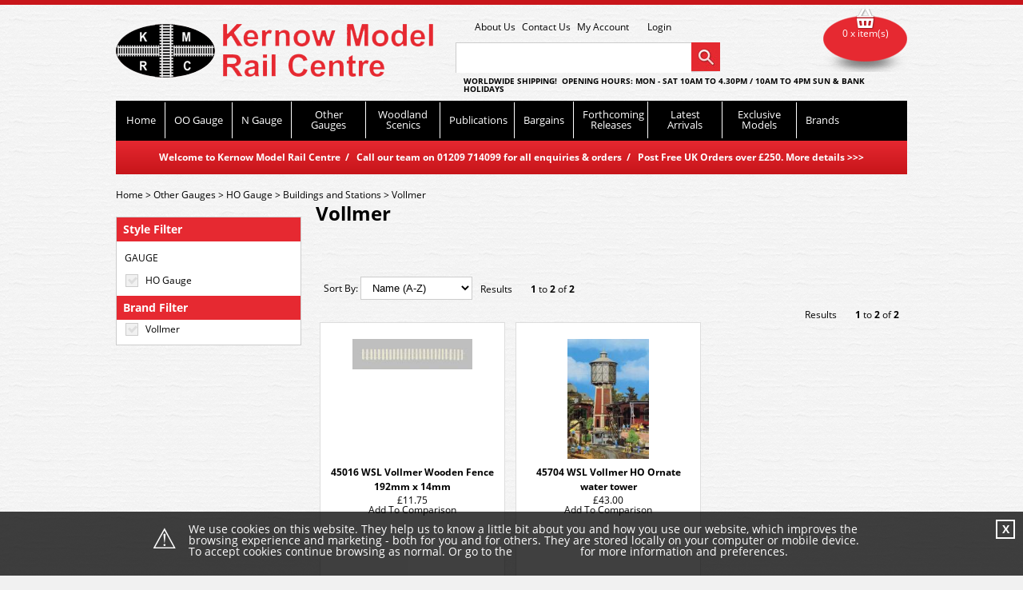

--- FILE ---
content_type: text/html; charset=utf-8
request_url: https://www.kernowmodelrailcentre.com/c/1454/Vollmer
body_size: 19192
content:
<!DOCTYPE html PUBLIC "-//W3C//DTD HTML 4.01//EN" "http://www.w3.org/TR/html4/strict.dtd">
<html lang="en-GB">
<head>
<meta http-equiv="Content-Language" content="English" />
<meta http-equiv="Content-Type" content="text/html; charset=utf-8" />
<meta http-equiv="X-Frame-Options" content="SAMEORIGIN" />
<meta name="robots" content="Index, Follow" />
<meta name="title" content="Vollmer" />
<meta name="description" content="Kernow Model Rail Centre" />
<meta name="keywords" content="Kernow Model Rail Centre" />
<title>Vollmer</title>
<link rel="stylesheet" href="/webstyles" type="text/css">
<!-- Google Analytics Tracking -->
<script type="text/javascript">
var _gaq = _gaq || [];
_gaq.push(['_setAccount', 'G-B73GRQBQ10']);
_gaq.push(['_trackPageview']);

(function() {
  var ga = document.createElement('script'); ga.type = 'text/javascript'; ga.async = true;
  ga.src = ('https:' == document.location.protocol ? 'https://ssl' : 'http://www') + '.google-analytics.com/ga.js';
  var s = document.getElementsByTagName('script')[0]; s.parentNode.insertBefore(ga, s);
})();</script>
<!-- End Google Analytics Tracking -->
<script type="text/javascript" src="/js/jquery.ui/jquery-1.7.1.js"></script>
<script type="text/javascript" src="/js/jquery.ui/ui/jquery.ui.core.js"></script>
<script type="text/javascript" src="/js/jquery.ui/ui/jquery.ui.widget.js"></script>
<script type="text/javascript" src="/js/jquery.ui/ui/jquery.ui.autocomplete.js"></script>
<script type="text/javascript" src="/js/modules/facebook/fb.js"></script>
<script type="text/javascript" src="/js/jquery.autocompleter.js"></script>
<script type="text/javascript" src="/js/autocomplete.js"></script>
<script type="text/javascript" src="/js/modules/search/search_filter.js"></script>
<script src="/webjavascripts" type="text/javascript"></script>
</head>
<body>
<div id="ct_template_wrapper" class="ct_template_wrapper layout-3-columns">

  <!-- header -->
  <div class="ct_template_header outer">
    <div class="ct_template_header inner" id="ct_template_header">
          
      
                    
                                
        <div>
        
        <!-- Google Tag Manager -->
<script type="text/javascript">// <![CDATA[
(function(w,d,s,l,i){w[l]=w[l]||[];w[l].push({'gtm.start':
new Date().getTime(),event:'gtm.js'});var f=d.getElementsByTagName(s)[0],
j=d.createElement(s),dl=l!='dataLayer'?'&l='+l:'';j.async=true;j.src=
'https://www.googletagmanager.com/gtm.js?id='+i+dl;f.parentNode.insertBefore(j,f);
})(window,document,'script','dataLayer','GTM-MV2N738K');
// ]]></script>
<!-- End Google Tag Manager -->
        </div>              
        
  
      
                    
                                                  
        <div id='logo'>
        
        <a href="../../../../homepage">Kernow Model Railway</a>
        </div>              
        
  
      
                    
                                                  
        <div id='topheaderlinks'>
        
        <ul>
<li><a href="../../../../pg/89/About-Us">About Us</a></li>
<li><a href="http://www.kernowmodelrailcentre.com/pg/173/FAQs">Contact Us</a></li>
<li><a href="../../../../account">My Account</a></li>
</ul>
        </div>              
        
  
      
                              
       
                          
      <!-- login link -->
    <div class="ct_loginLink ct_link_module"><a href="/login">Login</a></div>
    <!-- END login link -->
        
  
      
                              
       
                          
      <script language="javascript" type="text/javascript">
  autosuggesturl = "/search_suggest_ssl/ajax";
</script>

<!-- auto-complete search -->
    <div class="ct_ac_search ct_module">
        <div class="ct_module_header">Search:</div>
        <form class="ct_ac_search_form" method="post" action="/search_suggest">
            <div class="ct_ac_search_input">                
                <input type="hidden" name="for" id="for" /><input type="text" name="autocomplete_for" value="" id="autocomplete_for" />            </div>
            <div class="ct_ac_search_go"><input type="submit" value="Go" /></div>
        </form>
    </div>
    <!-- END auto-complete search -->
        
  
      
                    
                                                  
        <div id='opentimes'>
        
        <div style="text-align: left;">WORLDWIDE SHIPPING!&nbsp; OPENING HOURS: MON - SAT 10AM to 4.30PM /&nbsp;10AM to 4PM SUN &amp; Bank Holidays</div>
        </div>              
        
  
      
                              
       
                          
      
    <!-- cat_menu -->
    <div class="ct_module ct_categoryMenu">
        <div class="ct_module_header">Choose a category...</div>
        
<!-- ct_cm_wrapper -->
        <div class="ct_cm_wrapper">

          <ul class="ct_cm_menu"><li class="ct_cm_cat_490"><a href="/c/490/OO-Gauge">OO Gauge</a><ul><li><a href="/c/502/Accessories">Accessories</a></li><li><a href="/c/1705/Bassett-Lowke-Steampunk">Bassett-Lowke Steampunk</a></li><li><a href="/c/525/Building-Materials">Building Materials</a></li><li><a href="/c/513/Buildings-and-Stations">Buildings and Stations</a><ul><li><a href="/c/547/Building-Kits">Building Kits</a><ul><li><a href="/c/1792/ATD-Models">ATD Models</a></li><li><a href="/c/1623/Dapol">Dapol</a></li><li><a href="/c/1802/DCC-Concepts">DCC Concepts</a></li><li><a href="/c/1617/Faller">Faller</a></li><li><a href="/c/1625/Gaugemaster">Gaugemaster</a></li><li><a href="/c/1619/Heljan">Heljan</a></li><li><a href="/c/1628/Hornby">Hornby</a></li><li><a href="/c/1627/Metcalfe">Metcalfe</a></li><li><a href="/c/1620/Model-Scene">Model Scene</a></li><li><a href="/c/1621/Noch">Noch</a></li><li><a href="/c/1626/Peco">Peco</a></li><li><a href="/c/1824/Proses">Proses</a></li><li><a href="/c/1618/Ratio">Ratio</a></li><li><a href="/c/1869/Scale-Model-Scenery">Scale Model Scenery</a></li><li><a href="/c/1622/Superquick">Superquick</a></li><li><a href="/c/1624/Wills">Wills</a></li><li><a href="/c/1629/Woodland-Scenics">Woodland Scenics</a></li></ul></li><li><a href="/c/546/Ready-Made-Buildings">Ready Made Buildings</a><ul><li><a href="/c/1658/Bachmann-Scenecraft">Bachmann Scenecraft</a></li><li><a href="/c/1662/Dapol">Dapol</a></li><li><a href="/c/1659/Hornby-Skaledale">Hornby Skaledale</a></li><li><a href="/c/1660/Woodland-Scenics">Woodland Scenics</a></li></ul></li><li><a href="/c/559/Tunnels-and-Bridges">Tunnels and Bridges</a></li><li><a href="/c/563/Working-Street-Lights">Working Street Lights</a></li></ul></li><li><a href="/c/512/Coaches">Coaches</a><ul><li><a href="/c/1739/Accurascale">Accurascale</a></li><li><a href="/c/623/Bachmann">Bachmann</a></li><li><a href="/c/1099/Dapol">Dapol</a></li><li><a href="/c/1724/EFE-Rail">EFE Rail</a></li><li><a href="/c/622/Hornby">Hornby</a></li><li><a href="/c/923/Murphy-Models">Murphy Models</a></li><li><a href="/c/1639/Oxford-Rail">Oxford Rail</a></li><li><a href="/c/624/Parkside-by-Peco">Parkside by Peco</a></li><li><a href="/c/1755/Rapido">Rapido</a></li><li><a href="/c/1768/Slaters">Slaters</a></li></ul></li><li><a href="/c/543/Diesel-Locos-and-Multiple-Units">Diesel Locos & Multiple Units</a><ul><li><a href="/c/1711/Accurascale">Accurascale</a></li><li><a href="/c/625/Bachmann">Bachmann</a><ul><li><a href="/c/1830/Bachmann-Class-08-09s">Bachmann Class 08 09s</a></li><li><a href="/c/1877/Bachmann-Class-13s">Bachmann Class 13s</a></li><li><a href="/c/1717/Bachmann-Class-20-3s">Bachmann Class 20/3s</a></li><li><a href="/c/1858/Bachmann-Class-25s">Bachmann Class 25s</a></li><li><a href="/c/1857/Bachmann-Class-30s-31s">Bachmann Class 30s 31s</a></li><li><a href="/c/1766/Bachmann-Class-37s">Bachmann Class 37s</a></li><li><a href="/c/1737/Bachmann-Class-47s">Bachmann Class 47s</a></li><li><a href="/c/1856/Bachmann-Class-66s">Bachmann Class 66s</a></li><li><a href="/c/1821/Bachmann-Class-69s">Bachmann Class 69s</a></li></ul></li><li><a href="/c/775/Dapol">Dapol</a><ul><li><a href="/c/1716/Class-59-Diesel">Class 59 Diesel</a></li><li><a href="/c/1702/Class-68-Diesel">Class 68 Diesel</a></li></ul></li><li><a href="/c/1181/EFE-Rail">EFE Rail</a></li><li><a href="/c/1778/Gaugemaster-Collection">Gaugemaster Collection</a></li><li><a href="/c/627/Heljan">Heljan</a></li><li><a href="/c/626/Hornby">Hornby</a></li><li><a href="/c/1640/Kernow-Models">Kernow Models</a><ul><li><a href="/c/1767/D600-Class-41-Spares">D600 Class 41 Spares</a></li></ul></li><li><a href="/c/922/Murphy-Models">Murphy Models</a></li><li><a href="/c/691/Shawplan-Nameplates">Shawplan Nameplates</a></li></ul></li><li><a href="/c/495/Electric-Locos-and-Multiple-Units">Electric Locos & Multiple Units</a><ul><li><a href="/c/985/Bachmann">Bachmann</a></li><li><a href="/c/1804/Dapol">Dapol</a></li><li><a href="/c/1180/EFE-Rail">EFE Rail</a></li><li><a href="/c/1777/Gaugemaster-Collection">Gaugemaster Collection</a></li><li><a href="/c/987/Heljan">Heljan</a></li><li><a href="/c/986/Hornby">Hornby</a><ul></ul></li></ul></li><li><a href="/c/1726/Hornby-Playtrains">Hornby Playtrains</a></li><li><a href="/c/1833/Ivor-the-Engine">Ivor the Engine</a></li><li><a href="/c/570/People-and-Animals">People & Animals</a></li><li><a href="/c/1194/Proses-Smart-Tools">Proses Smart Tools</a></li><li><a href="/c/590/Road-Vehicles">Road Vehicles</a><ul><li><a href="/c/884/Corgi">Corgi</a></li><li><a href="/c/806/Dapol">Dapol</a></li><li><a href="/c/1758/EFE-Road">EFE Road</a></li><li><a href="/c/798/Exclusive-First-Editions">Exclusive First Editions</a></li><li><a href="/c/809/Gaugemaster">Gaugemaster</a></li><li><a href="/c/805/Model-Scene">Model Scene</a></li><li><a href="/c/800/Oxford-Diecast">Oxford Diecast</a></li><li><a href="/c/1730/Rapido">Rapido</a></li><li><a href="/c/808/Woodland-Scenics">Woodland Scenics</a></li></ul></li><li><a href="/c/933/Scenery">Scenery</a><ul><li><a href="/c/934/Backscenes">Backscenes</a></li><li><a href="/c/935/Trees-and-Bushes">Trees and Bushes</a></li></ul></li><li><a href="/c/568/Signals">Signals</a><ul><li><a href="/c/998/Colour-Lights">Colour Lights</a></li><li><a href="/c/997/Semaphores">Semaphores</a></li></ul></li><li><a href="/c/564/Spare-Parts">Spare Parts</a><ul><li><a href="/c/905/Brushes-and-Springs">Brushes and Springs</a></li><li><a href="/c/902/Buffers">Buffers</a></li><li><a href="/c/901/Couplings">Couplings</a></li><li><a href="/c/1160/Bodies-and-Detailing-Parts">Bodies and Detailing Parts</a></li><li><a href="/c/1162/Motors">Motors</a></li><li><a href="/c/904/Traction-Tyres">Traction Tyres</a></li><li><a href="/c/1172/Transfers">Transfers</a></li><li><a href="/c/903/Wheels-and-Bogies">Wheels and Bogies</a></li><li><a href="/c/1832/D600-Class-41-Spares">D600 Class 41 Spares</a></li><li><a href="/c/1873/GWR-Steam-Railmotor-Spares">GWR Steam Railmotor Spares</a></li><li><a href="/c/1874/LSWR-Road-Van-Spares">LSWR Road Van Spares</a></li></ul></li><li><a href="/c/514/Steam-Locomotives">Steam Locomotives</a><ul><li><a href="/c/1727/Accurascale">Accurascale</a></li><li><a href="/c/628/Bachmann">Bachmann</a><ul></ul></li><li><a href="/c/1859/Clark-Railworks">Clark Railworks</a></li><li><a href="/c/630/Dapol">Dapol</a></li><li><a href="/c/1718/EFE-Rail">EFE Rail</a></li><li><a href="/c/1177/Heljan">Heljan</a></li><li><a href="/c/629/Hornby">Hornby</a></li><li><a href="/c/1641/Kernow-Models">Kernow Models</a></li><li><a href="/c/1706/Model-Rail">Model Rail</a></li><li><a href="/c/1207/Oxford-Rail">Oxford Rail</a></li><li><a href="/c/1729/Rapido">Rapido</a></li></ul></li><li><a href="/c/1736/The-Beatles">The Beatles</a></li><li><a href="/c/1735/The-Titfield-Thunderbolt">The Titfield Thunderbolt</a></li><li><a href="/c/757/Thomas-the-Tank-Engine">Thomas the Tank Engine</a></li><li><a href="/c/574/Track-and-Track-Accessories">Track and Track Accessories</a><ul><li><a href="/c/1710/Accurascale">Accurascale</a></li><li><a href="/c/635/Bachmann">Bachmann</a></li><li><a href="/c/638/Dapol">Dapol</a></li><li><a href="/c/1635/DCC-Concepts">DCC Concepts</a></li><li><a href="/c/759/Gaugemaster">Gaugemaster</a></li><li><a href="/c/927/Heljan">Heljan</a></li><li><a href="/c/637/Hornby">Hornby</a></li><li><a href="/c/636/Peco">Peco</a><ul><li><a href="/c/1088/Code-100">Code 100</a></li><li><a href="/c/1089/Code-75-Finescale">Code 75 Finescale</a><ul><li><a href="/c/1655/Peco-Streamline-Bullhead">Peco Streamline Bullhead</a></li></ul></li><li><a href="/c/1090/Code-83-USA">Code 83 USA</a></li><li><a href="/c/1091/Individulay">Individulay</a></li><li><a href="/c/1098/Point-Motors">Point Motors</a></li><li><a href="/c/1633/Catenary">Catenary</a></li></ul></li><li><a href="/c/1147/Proses">Proses</a></li><li><a href="/c/1175/Tillig">Tillig</a></li><li><a href="/c/1698/Train-Tech">Train-Tech</a></li><li><a href="/c/760/Tracksetta">Tracksetta</a></li><li><a href="/c/639/Woodland-Scenics">Woodland Scenics</a></li></ul></li><li><a href="/c/536/Train-Sets">Train Sets</a><ul></ul></li><li><a href="/c/527/Wagons">Wagons</a><ul><li><a href="/c/528/Wagons---Kits">Wagons - Kits</a></li><li><a href="/c/529/Wagons---Ready-to-Run">Wagons - Ready to Run</a><ul><li><a href="/c/1709/Accurascale">Accurascale</a></li><li><a href="/c/631/Bachmann">Bachmann</a><ul></ul></li><li><a href="/c/1860/Clark-Railworks">Clark Railworks</a></li><li><a href="/c/632/Dapol">Dapol</a></li><li><a href="/c/1719/EFE-Rail">EFE Rail</a></li><li><a href="/c/1738/Gaugemaster">Gaugemaster</a></li><li><a href="/c/634/Heljan">Heljan</a></li><li><a href="/c/633/Hornby">Hornby</a></li><li><a href="/c/1642/Kernow-Models">Kernow Models</a></li><li><a href="/c/1208/Oxford-Rail">Oxford Rail</a></li><li><a href="/c/1731/Rapido">Rapido</a></li><li><a href="/c/1646/Revolution-Trains">Revolution Trains</a></li></ul></li></ul></li><li><a href="/c/1112/Woodland-Scenics">Woodland Scenics</a><ul><li><a href="/c/1113/Tidy-Track">Tidy Track</a></li><li><a href="/c/1742/Utility-System">Utility System</a></li></ul></li></ul></li><li class="ct_cm_cat_489"><a href="/c/489/N-Gauge">N Gauge</a><ul><li><a href="/c/503/Accessories">Accessories</a></li><li><a href="/c/522/Building-Materials">Building Materials</a></li><li><a href="/c/548/Buildings-and-Stations">Buildings and Stations</a><ul><li><a href="/c/550/Building-Kits">Building Kits</a><ul><li><a href="/c/1598/Card-Kits">Card Kits</a></li><li><a href="/c/1600/Plastic-Kits">Plastic Kits</a><ul><li><a href="/c/1803/DCC-Concepts">DCC Concepts</a></li><li><a href="/c/1605/Faller">Faller</a></li><li><a href="/c/1613/Fleischmann">Fleischmann</a></li><li><a href="/c/1609/Kestrel">Kestrel</a></li><li><a href="/c/1612/Kibri">Kibri</a></li><li><a href="/c/1610/Model-Scene">Model Scene</a></li><li><a href="/c/1608/Peco">Peco</a></li><li><a href="/c/1601/Ratio">Ratio</a></li><li><a href="/c/1614/Vollmer">Vollmer</a></li><li><a href="/c/1611/Woodland-Scenics">Woodland Scenics</a></li></ul></li></ul></li><li><a href="/c/549/Ready-Made-Buildings">Ready Made Buildings</a></li><li><a href="/c/558/Tunnels-and-Bridges">Tunnels and Bridges</a></li><li><a href="/c/560/Working-Street-Lights">Working Street Lights</a></li></ul></li><li><a href="/c/534/Coaches">Coaches</a><ul><li><a href="/c/796/Arnold">Arnold</a></li><li><a href="/c/640/Bachmann-USA">Bachmann USA</a></li><li><a href="/c/642/Dapol">Dapol</a></li><li><a href="/c/641/Graham-Farish">Graham Farish</a></li><li><a href="/c/1021/Kato">Kato</a></li><li><a href="/c/1039/Liliput">Liliput</a></li><li><a href="/c/1797/Rapido">Rapido</a></li><li><a href="/c/1756/Revolution-Trains">Revolution Trains</a></li></ul></li><li><a href="/c/494/Diesel-Locos-and-Multiple-Units">Diesel Locos & Multiple Units</a><ul><li><a href="/c/645/Dapol">Dapol</a></li><li><a href="/c/1165/EFE-Rail">EFE Rail</a></li><li><a href="/c/1773/Gaugemaster-Collection">Gaugemaster Collection</a></li><li><a href="/c/643/Graham-Farish">Graham Farish</a></li><li><a href="/c/1732/Rapido">Rapido</a></li><li><a href="/c/1770/Revolution-Trains">Revolution Trains</a></li></ul></li><li><a href="/c/493/Electric-Locos-and-Multiple-Units">Electric Locos & Multiple Units</a><ul><li><a href="/c/953/Dapol">Dapol</a></li><li><a href="/c/1774/Gaugemaster-Collection">Gaugemaster Collection</a></li><li><a href="/c/708/Graham-Farish">Graham Farish</a></li><li><a href="/c/938/Kato">Kato</a></li><li><a href="/c/1652/Revolution-Trains">Revolution Trains</a></li></ul></li><li><a href="/c/571/People-and-Animals">People and Animals</a></li><li><a href="/c/591/Road-Vehicles">Road Vehicles</a><ul><li><a href="/c/1146/Gaugemaster">Gaugemaster</a></li><li><a href="/c/1140/Graham-Farish">Graham Farish</a></li><li><a href="/c/1141/Kato">Kato</a></li><li><a href="/c/1145/Model-Scene">Model Scene</a></li><li><a href="/c/1143/Oxford-Diecast">Oxford Diecast</a></li></ul></li><li><a href="/c/936/Scenery">Scenery</a><ul><li><a href="/c/937/Backscenes">Backscenes</a></li><li><a href="/c/1020/Trees">Trees</a></li></ul></li><li><a href="/c/569/Signals">Signals</a><ul><li><a href="/c/1679/Colour-Lights">Colour Lights</a></li><li><a href="/c/1678/Semaphores">Semaphores</a></li></ul></li><li><a href="/c/565/Spare-Parts">Spare Parts</a></li><li><a href="/c/516/Steam-Locomotives">Steam Locomotives</a><ul><li><a href="/c/650/Bachmann-USA">Bachmann USA</a></li><li><a href="/c/648/Dapol">Dapol</a></li><li><a href="/c/1168/EFE-Rail">EFE Rail</a></li><li><a href="/c/647/Graham-Farish">Graham Farish</a><ul><li><a href="/c/1831/LNER-V2">LNER V2</a></li><li><a href="/c/1876/GWR-Hall-and-Modified-Hall">GWR Hall & Modified Hall</a></li></ul></li><li><a href="/c/1779/Kato">Kato</a></li><li><a href="/c/1154/Liliput">Liliput</a></li></ul></li><li><a href="/c/1780/Thomas-and-Friends">Thomas and Friends</a></li><li><a href="/c/575/Track-and-Track-Accessories">Track and Track Accessories</a><ul><li><a href="/c/827/Arnold">Arnold</a></li><li><a href="/c/715/Bachmann">Bachmann</a></li><li><a href="/c/954/Dapol">Dapol</a></li><li><a href="/c/1164/Faller">Faller</a></li><li><a href="/c/711/Fleischmann">Fleischmann</a></li><li><a href="/c/714/Gaugemaster">Gaugemaster</a></li><li><a href="/c/963/Kato-Unitrack">Kato Unitrack</a></li><li><a href="/c/1158/Noch">Noch</a></li><li><a href="/c/712/Peco">Peco</a></li><li><a href="/c/1148/Proses">Proses</a></li><li><a href="/c/713/Ratio">Ratio</a></li><li><a href="/c/1697/Train-Tech">Train-Tech</a></li><li><a href="/c/716/Tracksetta">Tracksetta</a></li><li><a href="/c/812/Viessmann">Viessmann</a></li><li><a href="/c/717/Woodland-Scenics">Woodland Scenics</a></li></ul></li><li><a href="/c/537/Train-Sets">Train Sets</a></li><li><a href="/c/531/Wagons">Wagons</a><ul><li><a href="/c/797/Arnold">Arnold</a></li><li><a href="/c/654/Bachmann-USA">Bachmann USA</a></li><li><a href="/c/653/Dapol">Dapol</a></li><li><a href="/c/1631/EFE-Rail">EFE Rail</a></li><li><a href="/c/1720/Gaugemaster">Gaugemaster</a></li><li><a href="/c/652/Graham-Farish">Graham Farish</a></li><li><a href="/c/1038/Liliput">Liliput</a></li><li><a href="/c/651/Peco">Peco</a></li><li><a href="/c/1748/Rapido">Rapido</a></li><li><a href="/c/1669/Revolution-Trains">Revolution Trains</a></li></ul></li><li><a href="/c/1114/Woodland-Scenics">Woodland Scenics</a><ul><li><a href="/c/1115/Tidy-Track">Tidy Track</a></li><li><a href="/c/1741/Utility-System">Utility System</a></li></ul></li></ul></li><li class="ct_cm_cat_1210"><a href="/c/1210/Other-Gauges">Other Gauges</a><ul><li><a href="/c/1221/Non-Gauge-Specific">Non Gauge Specific</a><ul><li><a href="/c/1223/Ballast-Scenery">Ballast, Scenery</a><ul><li><a href="/c/1226/DCC-Concepts">DCC Concepts</a></li><li><a href="/c/1225/Gaugemaster">Gaugemaster</a></li><li><a href="/c/1228/Noch">Noch</a></li><li><a href="/c/1229/Peco">Peco</a></li><li><a href="/c/1714/Proses">Proses</a></li></ul></li><li><a href="/c/1230/Building-Materials">Building Materials</a></li><li><a href="/c/1243/Busch-Scenic">Busch Scenic</a></li><li><a href="/c/1244/Cork">Cork</a></li><li><a href="/c/1251/DCC-Digital">DCC Digital</a><ul><li><a href="/c/1252/Bachmann">Bachmann</a></li><li><a href="/c/1656/Dapol">Dapol</a></li><li><a href="/c/1254/DCC-Concepts">DCC Concepts</a></li><li><a href="/c/1255/ESU">ESU</a></li><li><a href="/c/1256/Gaugemaster">Gaugemaster</a></li><li><a href="/c/1257/Hornby">Hornby</a></li><li><a href="/c/1258/Lenz">Lenz</a></li><li><a href="/c/1685/Soundtraxx">Soundtraxx</a></li><li><a href="/c/1699/Train-Tech">Train-Tech</a></li></ul></li><li><a href="/c/1271/Oil">Oil</a></li><li><a href="/c/1285/Paints-Adhesive-Varnish">Paints Adhesive Varnish</a><ul><li><a href="/c/1286/DCC-Concepts-Weathering-Powder">DCC Concepts Weathering Powder</a></li><li><a href="/c/1290/Deluxe-Materials-Glue">Deluxe Materials Glue</a></li><li><a href="/c/1287/Humbrol">Humbrol</a><ul><li><a href="/c/1293/Acrylic-12-14-mls-Paint">Acrylic 12/14 mls Paint</a></li><li><a href="/c/1294/Acrylic-Aerosol-Paint">Acrylic Aerosol Paint</a></li><li><a href="/c/1295/Adhesives">Adhesives</a></li><li><a href="/c/1297/Enamel-14mls-Tinlet-Paint">Enamel 14mls Tinlet Paint</a></li><li><a href="/c/1298/Enamel-50mls-Tinlet-Paint">Enamel 50mls Tinlet Paint</a></li><li><a href="/c/1299/Enamel-Wash">Enamel Wash</a></li><li><a href="/c/1300/Filler">Filler</a></li><li><a href="/c/1301/Finishing-Products">Finishing Products</a></li><li><a href="/c/1304/Glass-Etch-Paint">Glass Etch Paint</a></li><li><a href="/c/1305/Modellers-Tools">Modellers Tools</a></li><li><a href="/c/1307/Paint-Brushes">Paint Brushes</a></li><li><a href="/c/1308/Thinners">Thinners</a></li><li><a href="/c/1309/Weathering-Powders">Weathering Powders</a></li></ul></li><li><a href="/c/1316/Miscellaneous">Miscellaneous</a></li><li><a href="/c/1315/Noch">Noch</a></li><li><a href="/c/1288/Railmatch">Railmatch</a><ul><li><a href="/c/1317/Acrylic-BR-1948---1966-18mls">Acrylic BR 1948 - 1966 18mls</a></li><li><a href="/c/1318/Acrylic-Post-1966-Modern-18mls">Acrylic Post 1966 Modern 18mls</a></li><li><a href="/c/1319/Acrylic-Pre-Nationalisation-18ml">Acrylic Pre-Nationalisation 18ml</a></li><li><a href="/c/1320/Acrylic-Thinners-Primer-etc">Acrylic Thinners Primer etc</a></li><li><a href="/c/1327/Acrylic-Weathering-18mls">Acrylic Weathering 18mls</a></li><li><a href="/c/1321/Aerosol-150mls">Aerosol 150mls</a></li><li><a href="/c/1323/Enamel-General-15mls">Enamel General 15mls</a></li><li><a href="/c/1324/Enamel-Post-1966-Modern-15mls">Enamel Post 1966 Modern 15mls</a></li><li><a href="/c/1325/Enamel-Pre-Nationalisation-15mls">Enamel Pre-Nationalisation 15mls</a></li><li><a href="/c/1326/Enamel-Thinner-Primer-etc">Enamel Thinner Primer etc</a></li></ul></li><li><a href="/c/1313/Tamiya">Tamiya</a></li><li><a href="/c/1314/Woodland-Scenics">Woodland Scenics</a></li></ul></li><li><a href="/c/1249/Power-Controllers-Point-Motors">Power, Controllers, Point Motors</a></li><li><a href="/c/1246/Tools">Tools</a></li><li><a href="/c/1231/Woodland-Scenics-Ballast">Woodland Scenics Ballast</a></li><li><a href="/c/1687/Woodland-Scenics-Field-Grass">Woodland Scenics Field Grass</a></li><li><a href="/c/1232/Woodland-Scenics-Ground-Cover">Woodland Scenics Ground Cover</a></li><li><a href="/c/1233/Woodland-Scenics-Just-Plug-Light">Woodland Scenics Just Plug Light</a></li><li><a href="/c/1234/Woodland-Scenics-Learning-Kits">Woodland Scenics Learning Kits</a></li><li><a href="/c/1235/Woodland-Scenics-Mod-U-Rail">Woodland Scenics Mod U Rail</a></li><li><a href="/c/1236/Woodland-Scenics-Ready-Grass">Woodland Scenics Ready Grass</a></li><li><a href="/c/1653/Woodland-Scenics-Scenic-Accents">Woodland Scenics Scenic Accents</a></li><li><a href="/c/1237/Woodland-Scenics-Sub-Terrain">Woodland Scenics Sub Terrain</a></li><li><a href="/c/1238/Woodland-Scenics-Terrain-Forming">Woodland Scenics Terrain Forming</a></li><li><a href="/c/1239/Woodland-Scenics-Tidy-Track">Woodland Scenics Tidy Track</a></li><li><a href="/c/1240/Woodland-Scenics-Trees">Woodland Scenics Trees</a></li><li><a href="/c/1241/Woodland-Scenics-Water">Woodland Scenics Water</a></li></ul></li><li><a href="/c/1222/1-or-G-Gauge">1 or G Gauge</a><ul><li><a href="/c/1253/Diesel-Motive-Power">Diesel Motive Power</a></li><li><a href="/c/1266/People">People</a></li><li><a href="/c/1267/Power-and-Control">Power and Control</a></li><li><a href="/c/1743/Thomas-the-Tank-Engine">Thomas the Tank Engine</a></li><li><a href="/c/1268/Steam-Motive-Power">Steam Motive Power</a></li><li><a href="/c/1269/Track-and-Accessories">Track and Accessories</a></li><li><a href="/c/1270/Train-Sets">Train Sets</a></li><li><a href="/c/1273/Wagons">Wagons</a></li></ul></li><li><a href="/c/1217/SM-32-Gauge">SM-32 Gauge</a><ul><li><a href="/c/1278/Track-and-Track-Accessories">Track and Track Accessories</a></li></ul></li><li><a href="/c/1215/O-Gauge">O Gauge</a><ul><li><a href="/c/1280/Accessories">Accessories</a></li><li><a href="/c/1281/Building-Materials">Building Materials</a></li><li><a href="/c/1282/Buildings-and-Stations">Buildings and Stations</a></li><li><a href="/c/1283/Coaches">Coaches</a></li><li><a href="/c/1284/Diesel-Locos-and-Multiple-Units">Diesel Locos & Multiple Units</a></li><li><a href="/c/1289/People-and-Animals">People and Animals</a></li><li><a href="/c/1782/Road-Vehicles">Road Vehicles</a></li><li><a href="/c/1696/Signals">Signals</a></li><li><a href="/c/1291/Steam-Locomotives">Steam Locomotives</a></li><li><a href="/c/1292/Track-and-Track-Accessories">Track and Track Accessories</a></li><li><a href="/c/1684/Train-Sets">Train Sets</a></li><li><a href="/c/1296/Wagons">Wagons</a><ul><li><a href="/c/1670/Ready-to-Run">Ready to Run</a><ul><li><a href="/c/1673/Dapol">Dapol</a></li><li><a href="/c/1672/Heljan">Heljan</a></li><li><a href="/c/1771/Kernow-Models">Kernow Models</a></li></ul></li><li><a href="/c/1671/Kits">Kits</a><ul><li><a href="/c/1675/Parkside-by-PECO">Parkside by PECO</a></li><li><a href="/c/1676/PECO">PECO</a></li><li><a href="/c/1674/Slaters">Slaters</a></li></ul></li></ul></li></ul></li><li><a href="/c/1744/O-165-NG7-Gauge">O-16.5 NG7 Gauge</a><ul><li><a href="/c/1826/Buildings-and-Stations">Buildings and Stations</a></li><li><a href="/c/1746/Coaches">Coaches</a></li><li><a href="/c/1827/People-and-Animals">People and Animals</a></li><li><a href="/c/1865/Spare-Parts">Spare Parts</a><ul><li><a href="/c/1866/Couplings-Wheels">Couplings Wheels</a></li></ul></li><li><a href="/c/1745/Steam-Locomotives">Steam Locomotives</a></li><li><a href="/c/1747/Track">Track</a></li><li><a href="/c/1828/Train-Sets">Train Sets</a></li><li><a href="/c/1825/Wagons">Wagons</a></li></ul></li><li><a href="/c/1213/ON-30-Gauge">ON-30 Gauge</a><ul><li><a href="/c/1312/Steam-Locomotives">Steam Locomotives</a></li><li><a href="/c/1328/Street-Cars">Street Cars</a></li><li><a href="/c/1331/Wagons">Wagons</a></li></ul></li><li><a href="/c/1211/HO-Gauge">HO Gauge</a><ul><li><a href="/c/1380/Accessories">Accessories</a><ul><li><a href="/c/1388/Bachmann-USA">Bachmann USA</a></li><li><a href="/c/1407/Electrotren">Electrotren</a></li><li><a href="/c/1419/Faller">Faller</a></li><li><a href="/c/1429/Fleischmann">Fleischmann</a></li><li><a href="/c/1472/Liliput">Liliput</a></li><li><a href="/c/1491/Roco">Roco</a></li></ul></li><li><a href="/c/1404/Building-Materials">Building Materials</a></li><li><a href="/c/1383/Buildings-and-Stations">Buildings and Stations</a><ul><li><a href="/c/1390/Bachmann-USA">Bachmann USA</a></li><li><a href="/c/1725/Cornerstone">Cornerstone</a></li><li><a href="/c/1416/Faller">Faller</a></li><li><a href="/c/1430/Fleischmann">Fleischmann</a></li><li><a href="/c/1435/Hornby-International">Hornby International</a></li><li><a href="/c/1463/Kibri">Kibri</a></li><li><a href="/c/1466/MKD">MKD</a></li><li><a href="/c/1449/Viessmann">Viessmann</a></li><li><a href="/c/1454/Vollmer">Vollmer</a></li><li><a href="/c/1447/Woodland-Scenics">Woodland Scenics</a></li></ul></li><li><a href="/c/1386/Coaches">Coaches</a><ul><li><a href="/c/1597/ACME">ACME</a></li><li><a href="/c/1389/Bachmann-USA">Bachmann USA</a></li><li><a href="/c/1408/Electrotren">Electrotren</a></li><li><a href="/c/1438/Jouef">Jouef</a></li><li><a href="/c/1461/Hobbytrain">Hobbytrain</a></li><li><a href="/c/1471/Liliput">Liliput</a></li><li><a href="/c/1486/Rivarossi">Rivarossi</a></li></ul></li><li><a href="/c/1381/Diesel-Locos-and-Multiple-Units">Diesel Locos & Multiple Units</a><ul><li><a href="/c/1391/Bachmann-USA">Bachmann USA</a></li><li><a href="/c/1474/Liliput">Liliput</a></li><li><a href="/c/1493/Roco">Roco</a></li></ul></li><li><a href="/c/1382/Electric-Locos-and-Multiple-Units">Electric Locos & Multiple Units</a><ul><li><a href="/c/1392/Bachmann-USA">Bachmann USA</a></li><li><a href="/c/1440/Jouef">Jouef</a></li><li><a href="/c/1462/Kato-Lemke">Kato Lemke</a></li><li><a href="/c/1475/Liliput">Liliput</a></li><li><a href="/c/1494/Roco">Roco</a></li></ul></li><li><a href="/c/1420/People-and-Animals">People and Animals</a><ul><li><a href="/c/1421/Faller">Faller</a></li><li><a href="/c/1425/Noch">Noch</a></li><li><a href="/c/1427/Preiser">Preiser</a></li><li><a href="/c/1428/Viessmann">Viessmann</a></li><li><a href="/c/1644/Woodland-Scenics">Woodland Scenics</a></li></ul></li><li><a href="/c/1417/Road-Vehicles">Road Vehicles</a><ul><li><a href="/c/1426/Noch">Noch</a></li><li><a href="/c/1445/Wiking">Wiking</a></li><li><a href="/c/1446/Woodland-Scenics">Woodland Scenics</a></li></ul></li><li><a href="/c/1498/Rolling-Stock">Rolling Stock</a><ul><li><a href="/c/1499/Tillig">Tillig</a></li></ul></li><li><a href="/c/1405/Scenic-Items">Scenic Items</a><ul><li><a href="/c/1406/Busch">Busch</a></li><li><a href="/c/1424/Noch">Noch</a></li></ul></li><li><a href="/c/1451/Signals">Signals</a><ul><li><a href="/c/1452/Viessmann">Viessmann</a></li></ul></li><li><a href="/c/1789/Spare-Parts">Spare Parts</a></li><li><a href="/c/1384/Steam-Locos">Steam Locos</a><ul><li><a href="/c/1393/Bachmann-USA">Bachmann USA</a></li><li><a href="/c/1411/Electrotren">Electrotren</a></li><li><a href="/c/1432/Fleischmann">Fleischmann</a></li><li><a href="/c/1476/Liliput">Liliput</a></li><li><a href="/c/1489/Rivarossi">Rivarossi</a></li><li><a href="/c/1495/Roco">Roco</a></li></ul></li><li><a href="/c/1387/Track-and-Track-Accessories">Track and Track Accessories</a><ul><li><a href="/c/1394/Bachmann-USA">Bachmann USA</a></li><li><a href="/c/1433/Fleischmann">Fleischmann</a></li><li><a href="/c/1464/Kibri">Kibri</a></li><li><a href="/c/1485/Luna">Luna</a></li><li><a href="/c/1423/Peco">Peco</a></li><li><a href="/c/1484/Tillig">Tillig</a></li><li><a href="/c/1448/Woodland-Scenics">Woodland Scenics</a></li></ul></li><li><a href="/c/1396/Train-Sets">Train Sets</a><ul><li><a href="/c/1397/Bachmann-USA">Bachmann USA</a></li></ul></li><li><a href="/c/1467/Vehicle-Kits">Vehicle Kits</a><ul><li><a href="/c/1468/Kibri">Kibri</a></li></ul></li><li><a href="/c/1385/Wagons">Wagons</a><ul><li><a href="/c/1651/ACME">ACME</a></li><li><a href="/c/1395/Bachmann-USA">Bachmann USA</a></li><li><a href="/c/1434/Fleischmann">Fleischmann</a></li><li><a href="/c/1436/Hornby-International">Hornby International</a></li><li><a href="/c/1442/Jouef">Jouef</a></li><li><a href="/c/1477/Liliput">Liliput</a></li><li><a href="/c/1483/Lima">Lima</a></li><li><a href="/c/1478/Piko">Piko</a></li><li><a href="/c/1490/Rivarossi">Rivarossi</a></li><li><a href="/c/1497/Roco">Roco</a></li></ul></li></ul></li><li><a href="/c/1212/HOe-Gauge">HOe Gauge</a><ul><li><a href="/c/1332/Accessories">Accessories</a></li><li><a href="/c/1333/Building-Materials">Building Materials</a></li><li><a href="/c/1334/Coaches">Coaches</a><ul></ul></li><li><a href="/c/1335/Diesel-Locomotives">Diesel Locomotives</a></li><li><a href="/c/1336/Electric-Locomotives">Electric Locomotives</a></li><li><a href="/c/1337/Steam-Locomotives">Steam Locomotives</a><ul></ul></li><li><a href="/c/1338/Track-and-Track-Accessories">Track and Track Accessories</a></li><li><a href="/c/1339/Train-Sets">Train Sets</a></li><li><a href="/c/1340/Wagons">Wagons</a></li></ul></li><li><a href="/c/1214/OO-9-Gauge">OO-9 Gauge</a><ul><li><a href="/c/1341/Accessories">Accessories</a></li><li><a href="/c/1342/Building-Materials">Building Materials</a></li><li><a href="/c/1343/Buildings-and-Stations">Buildings and Stations</a></li><li><a href="/c/1344/Coaches">Coaches</a></li><li><a href="/c/1345/Diesel-Locomotives">Diesel Locomotives</a></li><li><a href="/c/1867/Spare-Parts">Spare Parts</a><ul><li><a href="/c/1868/Couplings-Wheels">Couplings Wheels</a></li></ul></li><li><a href="/c/1346/Steam-Locomotives">Steam Locomotives</a><ul><li><a href="/c/1750/England-Engines">England Engines</a></li><li><a href="/c/1800/Mainline-Hunslet">Mainline Hunslet</a></li></ul></li><li><a href="/c/1781/Thomas-and-Friends">Thomas and Friends</a></li><li><a href="/c/1347/Track-and-Track-Accessories">Track and Track Accessories</a></li><li><a href="/c/1879/Train-Sets">Train Sets</a></li><li><a href="/c/1348/Wagons">Wagons</a></li></ul></li><li><a href="/c/1216/HOm-Gauge">HOm Gauge</a><ul><li><a href="/c/1349/Tillig">Tillig</a></li></ul></li><li><a href="/c/1219/TT-Gauge">TT Gauge</a><ul><li><a href="/c/1760/Buildings-and-Stations">Buildings and Stations</a></li><li><a href="/c/1794/Coaches">Coaches</a></li><li><a href="/c/1352/Diesel-Locos-and-Multiple-Units">Diesel Locos and Multiple Units</a></li><li><a href="/c/1763/People-and-Animals">People and Animals</a></li><li><a href="/c/1356/Road-Vehicles">Road Vehicles</a></li><li><a href="/c/1823/Signals">Signals</a></li><li><a href="/c/1862/Scenery">Scenery</a><ul><li><a href="/c/1863/Backscenes">Backscenes</a></li><li><a href="/c/1864/Working-Street-Lights">Working Street Lights</a></li></ul></li><li><a href="/c/1795/Steam-Locomotives">Steam Locomotives</a></li><li><a href="/c/1793/Train-Sets">Train Sets</a></li><li><a href="/c/1759/Track-and-Track-Accessories">Track and Track Accessories</a></li><li><a href="/c/1796/Wagons">Wagons</a></li></ul></li><li><a href="/c/1220/Z-Gauge">Z Gauge</a><ul><li><a href="/c/1370/Buildings-and-Stations">Buildings and Stations</a></li><li><a href="/c/1371/Coaches">Coaches</a></li><li><a href="/c/1377/Track-and-Track-Accessories">Track and Track Accessories</a></li></ul></li><li><a href="/c/1413/Airfix-and-Plastic-Kits">Airfix and Plastic Kits</a><ul><li><a href="/c/1501/Aircraft">Aircraft</a></li><li><a href="/c/1502/Cars-Motorbikes-Lorries">Cars Motorbikes Lorries</a></li><li><a href="/c/1503/Dioramas-and-Figures">Dioramas and Figures</a></li><li><a href="/c/1504/Gift-Sets">Gift Sets</a></li><li><a href="/c/1505/Military-Vehicles">Military Vehicles</a></li><li><a href="/c/1506/Quick-Build">Quick Build</a></li><li><a href="/c/1507/Ships">Ships</a></li><li><a href="/c/1508/Space">Space</a></li><li><a href="/c/1509/Themed-Sets">Themed Sets</a></li></ul></li><li><a href="/c/1772/Diecast-Models">Diecast Models</a></li><li><a href="/c/1414/Corgi">Corgi</a><ul><li><a href="/c/1469/Aviation">Aviation</a></li><li><a href="/c/1470/Road-Vehicles">Road Vehicles</a></li></ul></li><li><a href="/c/1854/Railway-200">Railway 200</a></li><li><a href="/c/1630/Revell">Revell</a></li><li><a href="/c/1415/Scalextric">Scalextric</a><ul><li><a href="/c/1455/Accessories">Accessories</a></li><li><a href="/c/1456/Cars">Cars</a></li><li><a href="/c/1457/Digital">Digital</a></li><li><a href="/c/1843/Micro-Cars">Micro Cars</a></li><li><a href="/c/1844/Micro-Starter-Sets">Micro Starter Sets</a></li><li><a href="/c/1458/Spare-Parts">Spare Parts</a></li><li><a href="/c/1459/Starter-Sets">Starter Sets</a></li><li><a href="/c/1460/Track">Track</a></li></ul></li><li><a href="/c/1728/Thunderbirds">Thunderbirds</a></li><li><a href="/c/1723/Toyway">Toyway</a></li></ul></li><li class="ct_cm_cat_1121"><a href="/c/1121/Woodland-Scenics">Woodland Scenics</a><ul><li><a href="/c/1123/Ballast">Ballast</a></li><li><a href="/c/1161/Built-and-Ready-Structures">Built and Ready Structures</a></li><li><a href="/c/1648/Complete-Water-System">Complete Water System</a></li><li><a href="/c/1122/DVDs-and-Books">DVDs and Books</a></li><li><a href="/c/1686/Field-Grass-System">Field Grass System</a></li><li><a href="/c/1125/Ready-Grass">Ready Grass</a></li><li><a href="/c/1124/Ground-Cover">Ground Cover</a></li><li><a href="/c/1136/Hob-E-Lube">Hob-E-Lube</a></li><li><a href="/c/1204/Just-Plug-Lighting">Just Plug Lighting</a></li><li><a href="/c/1128/Layout-Kits">Layout Kits</a></li><li><a href="/c/1129/Learning-Kits">Learning Kits</a></li><li><a href="/c/1132/Mod-U-Rail">Mod U Rail</a></li><li><a href="/c/1649/Scenic-Accents">Scenic Accents</a></li><li><a href="/c/1137/Scenic-Glues">Scenic Glues</a></li><li><a href="/c/1134/Sub-Terrain">Sub Terrain</a></li><li><a href="/c/1135/Terrain-Formation">Terrain Formation</a></li><li><a href="/c/1133/Tidy-Track">Tidy Track</a></li><li><a href="/c/1127/Track-Beds">Track Beds</a></li><li><a href="/c/1130/Tree-Kits">Tree Kits</a></li><li><a href="/c/1131/Trees-ready-made">Trees ready made</a></li><li><a href="/c/1740/Utility-System">Utility System</a></li></ul></li><li class="ct_cm_cat_301"><a href="/c/301/Publications">Publications</a><ul><li><a href="/c/958/Books">Books</a></li><li><a href="/c/1242/Catalogues">Catalogues</a></li><li><a href="/c/960/DVD-and-VHS">DVD and VHS</a></li><li><a href="/c/1683/Gift-Vouchers">Gift Vouchers</a></li><li><a href="/c/961/Magazines-and-Annuals">Magazines and Annuals</a></li><li><a href="/c/1183/Sound-Effects">Sound Effects</a></li><li><a href="/c/959/Track-and-Layout-Plan-Books">Track and Layout Plan Books</a></li></ul></li><li class="ct_cm_cat_613"><a href="/c/613/Bargains">Bargains</a><ul><li><a href="/c/669/G-or-LGB-Garden-Railways">G or LGB Garden Railways</a></li><li><a href="/c/616/HO-Gauge">HO Gauge</a></li><li><a href="/c/615/N-Gauge">N Gauge</a><ul><li><a href="/c/1752/Bargain-Bundles">Bargain Bundles</a></li><li><a href="/c/1667/Buildings-and-Stations">Buildings and Stations</a></li><li><a href="/c/1836/Coaches">Coaches</a></li><li><a href="/c/1834/Diesel-and-Electric-Locos">Diesel and Electric Locos</a></li><li><a href="/c/1810/JIA-Mermaid-Shark-Clearance">JIA Mermaid Shark Clearance</a></li><li><a href="/c/1839/People-and-Animals">People and Animals</a></li><li><a href="/c/1838/Road-Vehicles">Road Vehicles</a></li><li><a href="/c/1835/Steam-Locos">Steam Locos</a></li><li><a href="/c/1853/Tools">Tools</a></li><li><a href="/c/1837/Wagons">Wagons</a></li></ul></li><li><a href="/c/743/O-Gauge">O Gauge</a></li><li><a href="/c/617/O-165-NG7-ON-30-Gauge">O-16.5 NG7 ON-30 Gauge</a></li><li><a href="/c/614/OO-Gauge">OO Gauge</a><ul><li><a href="/c/1665/Bargain-Bundles">Bargain Bundles</a></li><li><a href="/c/1666/Buildings-and-Stations">Buildings and Stations</a></li><li><a href="/c/1786/Coaches">Coaches</a></li><li><a href="/c/1852/Couplings-Wheels">Couplings Wheels</a></li><li><a href="/c/1788/Diesel-Locos">Diesel Locos</a><ul><li><a href="/c/1811/Heljan-Class-33s">Heljan Class 33s</a></li></ul></li><li><a href="/c/1851/DCC-Digital">DCC Digital</a></li><li><a href="/c/1657/Electric-Locos">Electric Locos</a></li><li><a href="/c/1850/People-and-Animals">People and Animals</a></li><li><a href="/c/1798/Road-Vehicles">Road Vehicles</a></li><li><a href="/c/1799/Scenery-Trees-Ballast">Scenery Trees Ballast</a></li><li><a href="/c/1849/Signals">Signals</a></li><li><a href="/c/1787/Steam-Locos">Steam Locos</a></li><li><a href="/c/1841/Track-and-Track-Accessories">Track and Track Accessories</a></li><li><a href="/c/1847/Train-Sets">Train Sets</a></li><li><a href="/c/1785/Wagons">Wagons</a><ul><li><a href="/c/1808/Dapol-JHA">Dapol JHA</a></li></ul></li><li><a href="/c/1801/Wagons-Under-a-Tenner">Wagons Under a Tenner</a></li></ul></li><li><a href="/c/659/OO-9-Gauge">OO-9 Gauge</a></li><li><a href="/c/1840/TT-Gauge">TT Gauge</a></li><li><a href="/c/1848/Tools">Tools</a></li><li><a href="/c/1881/Winter-Sale">Winter Sale</a><ul><li><a href="/c/1882/40-and-more-off-RRP">40% and more off RRP</a></li><li><a href="/c/1883/50-and-more-off-RRP">50% and more off RRP</a></li><li><a href="/c/1884/Dapol-Lionheart-Clearance">Dapol Lionheart Clearance</a></li><li><a href="/c/1886/Bachmann-Clearance">Bachmann Clearance</a></li><li><a href="/c/1885/Hornby-Clearance">Hornby Clearance</a></li></ul></li><li><a href="/c/1784/Airfix-Corgi-and-Plastic-Kits">Airfix Corgi and Plastic Kits</a></li><li><a href="/c/1806/Scalextric">Scalextric</a></li></ul></li><li class="ct_cm_cat_595"><a href="/c/595/Forthcoming-Releases">Forthcoming Releases</a><ul><li><a href="/c/662/HO-Gauge">HO Gauge</a></li><li><a href="/c/672/HOe-Gauge">HOe Gauge</a></li><li><a href="/c/619/N-Gauge">N Gauge</a><ul><li><a href="/c/1615/Bachmann-USA">Bachmann USA</a></li><li><a href="/c/771/Dapol">Dapol</a></li><li><a href="/c/1775/Gaugemaster-Collection">Gaugemaster Collection</a></li><li><a href="/c/770/Graham-Farish">Graham Farish</a></li><li><a href="/c/1616/Kato">Kato</a></li><li><a href="/c/926/Oxford-Diecast">Oxford Diecast</a></li><li><a href="/c/1734/Rapido">Rapido</a></li><li><a href="/c/1668/Revolution-Trains">Revolution Trains</a></li></ul></li><li><a href="/c/695/O-Gauge">O Gauge</a><ul><li><a href="/c/1637/Accurascale">Accurascale</a></li><li><a href="/c/1816/Corgi">Corgi</a></li><li><a href="/c/1638/Dapol">Dapol</a></li><li><a href="/c/1636/Heljan">Heljan</a></li><li><a href="/c/1783/Lionheart-Trains">Lionheart Trains</a></li><li><a href="/c/1846/Oxford-Diecast">Oxford Diecast</a></li><li><a href="/c/1769/Rapido">Rapido</a></li></ul></li><li><a href="/c/696/O-165-and-ON-30-Gauge">O-16.5 and ON-30 Gauge</a></li><li><a href="/c/618/OO-Gauge">OO Gauge</a><ul><li><a href="/c/1712/Accurascale">Accurascale</a></li><li><a href="/c/766/Bachmann">Bachmann</a></li><li><a href="/c/1861/Clark-Railworks">Clark Railworks</a></li><li><a href="/c/778/Dapol">Dapol</a></li><li><a href="/c/1031/EFE-Road">EFE Road</a></li><li><a href="/c/1776/Gaugemaster-Collection">Gaugemaster Collection</a></li><li><a href="/c/767/Heljan">Heljan</a></li><li><a href="/c/765/Hornby-2026-Range">Hornby 2026 Range</a></li><li><a href="/c/1643/Kernow-Models">Kernow Models</a></li><li><a href="/c/925/Murphy-Models">Murphy Models</a></li><li><a href="/c/853/Oxford-Rail-and-DieCast">Oxford Rail and DieCast</a></li><li><a href="/c/1733/Rapido">Rapido</a></li><li><a href="/c/1645/Revolution-Trains">Revolution Trains</a></li></ul></li><li><a href="/c/1178/OO-9-Gauge">OO-9 Gauge</a></li><li><a href="/c/1764/TT-Gauge">TT Gauge</a></li><li><a href="/c/1688/Expected-Soon">Expected Soon</a><ul><li><a href="/c/1708/Bachmann-BRA">Bachmann BRA</a></li></ul></li><li><a href="/c/1819/Airfix">Airfix</a></li><li><a href="/c/1820/Scalextric">Scalextric</a></li></ul></li><li class="ct_cm_cat_596"><a href="/c/596/Latest-Arrivals">Latest Arrivals</a><ul><li><a href="/c/611/G-or-LGB-Gauge">G or LGB Gauge</a></li><li><a href="/c/607/HO-Gauge">HO Gauge</a></li><li><a href="/c/671/HOe-Gauge">HOe Gauge</a></li><li><a href="/c/608/N-Gauge">N Gauge</a></li><li><a href="/c/609/O-Gauge">O Gauge</a></li><li><a href="/c/610/O-165-NG7-ON-30-Gauge">O-16.5 NG7 ON-30 Gauge</a></li><li><a href="/c/606/OO-Gauge">OO Gauge</a></li><li><a href="/c/1153/OO-9-Gauge">OO-9 Gauge</a></li><li><a href="/c/1762/TT-Gauge">TT Gauge</a></li><li><a href="/c/1818/Airfix">Airfix</a></li><li><a href="/c/1817/Scalextric">Scalextric</a></li></ul></li><li class="ct_cm_cat_620"><a href="/c/620/Exclusive-Models">Exclusive Models</a><ul><li><a href="/c/742/N-Gauge">N Gauge</a></li><li><a href="/c/1159/O-Gauge">O Gauge</a></li><li><a href="/c/621/OO-Gauge">OO Gauge</a><ul><li><a href="/c/1107/Accessories">Accessories</a></li><li><a href="/c/1102/Diesel-Locomotives-and-units">Diesel Locomotives and units</a></li><li><a href="/c/1634/Electric-Locomotives-and-units">Electric Locomotives and units</a></li><li><a href="/c/1106/Ready-Made-Buildings">Ready Made Buildings</a></li><li><a href="/c/1105/Road-Vehicles">Road Vehicles</a></li><li><a href="/c/1101/Steam-Locomotives">Steam Locomotives</a></li><li><a href="/c/1103/Wagons">Wagons</a></li></ul></li><li><a href="/c/1791/OO-9-Gauge">OO-9 Gauge</a></li><li><a href="/c/1875/TT-Gauge">TT Gauge</a></li></ul></li></ul>  

        </div>
        <!-- END ct_cm_wrapper -->
    </div>
    <!-- END cat_menu -->

        
  
      
                    
                                                  
        <div id='deliveryinstructions'>
        
        Welcome to Kernow Model Rail Centre &nbsp;/ &nbsp; Call our team on 01209 714099 for all enquiries &amp; orders &nbsp;/ &nbsp; Post Free UK Orders over &pound;250. More details <span style="color: #ffffff;"><a href="http://www.kernowmodelrailcentre.com/pg/92/Postal-Charges"><span style="color: #ffffff;">&gt;&gt;&gt;</span></a></span>
        </div>              
        
  
      
                              
       
                          
      <!-- small_basket -->
    <div class="ct_module ct_smallBasket">
        <div class="ct_module_header"><a href="/basket">Basket</a></div>
        <p class="ct_sb_itemCount">0 x item(s)</p>
            </div>
    <!-- END small_basket -->
        

    </div>
  </div>
  <!-- END header -->

  <!-- content container -->
  <div id="ct_template_content">

    <!-- left content -->
    <div id="ct_template_content_left">
          
      
                              
       
                          
      <div class="ct_module ct_searchFilters ct_styleFilters"><h3 class="ct_module_header">Style Filter</h3><form action="/search_filters" method="post"><h4>gauge</h4><ul class="checkbox_list"><li><input name="search_results_filters[gauge][]" type="checkbox" value="4" id="search_results_filters_gauge_4" />&nbsp;<label for="search_results_filters_gauge_4">HO Gauge</label></li></ul></form></div>
        
  
      
                              
       
                          
      
        
  
      
                              
       
                          
      <div class="ct_module ct_searchFilters ct_brandFilters"><h3 class="ct_module_header">Brand Filter</h3><form action="/brand_filter" method="post"><ul onchange="this.form.submit()" class="checkbox_list"><li onchange="this.form.submit()"><input onchange="this.form.submit()" name="brand_filter[brand_filter][]" type="checkbox" value="194" id="brand_filter_brand_filter_194" />&nbsp;<label onchange="this.form.submit()" for="brand_filter_brand_filter_194">Vollmer</label></li></ul></form></div>
        
    </div>
    <!-- END left content -->

    <!-- main content -->
    <div id="ct_template_content_main">
      
<div id="ct_search" class="ct_mainContent ct_searchType_category ct_searchId_1454" >
    


    <div id="ct_breadcrumbs">
                          <a href="/c/1210/Other-Gauges">Other Gauges</a> &gt;                     <a href="/c/1211/HO-Gauge">HO Gauge</a> &gt;                     <a href="/c/1383/Buildings-and-Stations">Buildings and Stations</a> &gt;                     <span id="ct_breadcrumbs_curent">Vollmer</span>
    </div>
    <!-- END breadcrumbs -->

    <!-- search_results_header -->
    <div id="ct_searchHeader">
      <h1 id="ct_sh_title" class="ct_mainContent_header">  Vollmer</h1>

            <div id="ct_pd_fblike"><fb:like send="true" width="280" show_faces="false" font="arial"></fb:like></div>
                     <div id="ct_social_bookmark">
<!-- ShareThis Button BEGIN --><span  class="st_sharethis" displayText="ShareThis"></span><script type="text/javascript">var switchTo5x=true;</script><script type="text/javascript" src="http://w.sharethis.com/button/buttons.js"></script><script type="text/javascript">stLight.options({publisher:'abe4a7a5-1ed9-46e4-b4cb-b2de7b400f96'});</script></div>
          <div class="clear"></div>
    </div>
    <!-- END search_results_header -->

  
    <!-- search_filters -->
      <div id="ct_searchFilter">
  <form action="" method="post">
  <input type="hidden" name="searchfilter[for]" value="1454" id="searchfilter_for" />  <ul>
  <li id="ct_sf_image">Images: <select onchange="this.form.submit()" name="searchfilter[img_type]" id="searchfilter_img_type">
<option value="0" selected="selected">Show Images</option>
<option value="1">Hide Images</option>
</select>  </li>
  <li id="ct_sf_sorter">Sort By: <input type="hidden" name="searchfilter[type]" id="searchfilter_type" />  <select onchange="this.form.submit()" name="searchfilter[sort_type]" id="searchfilter_sort_type">
<option value="0">Catalogue Order</option>
<option value="1">Price (Low-High)</option>
<option value="2">Price (High-Low)</option>
<option value="3" selected="selected">Name (A-Z)</option>
<option value="4">Name (Z-A)</option>
</select>  </li>
  </ul>
  </form>
</div>
<!-- END searchFilter -->    <!-- END search_filters -->

    <!-- search_results -->
    <div id="ct_searchResults_top">
        <div class="ct_module_header"><span class='ct_sr_label'>Results</span></div>
<div class="ct_sr_results">
    <span class='ct_sr_indice'>1</span> to <span class='ct_sr_indice'>2</span> of <span class='ct_sr_indice ct_sr_indice_total'>2</span>
</div>
            </div>
    <!-- END search_results -->

    <!-- products_listings -->
        <div class="ct_productsListing" id="ct_productsListing">
    

    
            
    
      <!-- products_listing_row -->
      <div class="ct_pl_row">
    
        <!-- product -->
        <div class="ct_pl_product">

                                
      <div class="ct_pl_product_image">
              <a href="/p/50255/45016-WSL-Vollmer-Wooden-Fence-192mm-x-14mm" class="ct_pl_product_link"><img title="45016 Vollmer HO Wooden Fence" alt="45016 Vollmer HO Wooden Fence" border="0" src="/images/product/image 11479396869.jpg.thumb.jpg" /></a>            </div>
    
              <h2 class="ct_pl_product_name">
              <a href="/p/50255/45016-WSL-Vollmer-Wooden-Fence-192mm-x-14mm" class="ct_pl_product_link">45016 WSL Vollmer Wooden Fence 192mm x 14mm</a>            </h2>
    
    
        
        <div class='ct_pl_product_price'>
          <a href="/p/50255/45016-WSL-Vollmer-Wooden-Fence-192mm-x-14mm" class="ct_pl_product_link">£11.75</a>        </div>
  

                                                                <div class="ct_pl_product_add"><a rel="nofollow" href="/product/BuyItNow?product[name]=45016+WSL+Vollmer+Wooden+Fence+192mm+x+14mm&amp;product[stk_product_id]=50255&amp;product[itemID]=50619&amp;product[itemQty]=1">Buy it now</a></div>
                            <div class="ct_pl_product_view">
        <a href="/p/50255/45016-WSL-Vollmer-Wooden-Fence-192mm-x-14mm" class="ct_pl_product_link">View Details</a></div>
        <p class="ct_pl_product_compare"><a rel="nofollow" href="/product_comparison/add/id/50255/search/">Add To Comparison</a></p>
        
        </div>
        <!-- END product -->

          
            
    
        <!-- product -->
        <div class="ct_pl_product">

                                
      <div class="ct_pl_product_image">
              <a href="/p/50338/45704-WSL-Vollmer-HO-Ornate-water-tower" class="ct_pl_product_link"><img title="45704 Vollmer HO Ornate water tower" alt="45704 Vollmer HO Ornate water tower" border="0" src="/images/product/water.thumb.jpg" /></a>            </div>
    
              <h2 class="ct_pl_product_name">
              <a href="/p/50338/45704-WSL-Vollmer-HO-Ornate-water-tower" class="ct_pl_product_link">45704 WSL Vollmer HO Ornate water tower</a>            </h2>
    
    
        
        <div class='ct_pl_product_price'>
          <a href="/p/50338/45704-WSL-Vollmer-HO-Ornate-water-tower" class="ct_pl_product_link">£43.00</a>        </div>
  

                                                                <div class="ct_pl_product_add"><a rel="nofollow" href="/product/BuyItNow?product[name]=45704+WSL+Vollmer+HO+Ornate+water+tower&amp;product[stk_product_id]=50338&amp;product[itemID]=50702&amp;product[itemQty]=1">Buy it now</a></div>
                            <div class="ct_pl_product_view">
        <a href="/p/50338/45704-WSL-Vollmer-HO-Ornate-water-tower" class="ct_pl_product_link">View Details</a></div>
        <p class="ct_pl_product_compare"><a rel="nofollow" href="/product_comparison/add/id/50338/search/">Add To Comparison</a></p>
        
        </div>
        <!-- END product -->

    
      </div>
      <!-- END products_listing_row -->
          
    </div>
    <!-- END ct_productsListing -->


    <div id="ct_searchResults_bottom">
      <div class="ct_module_header"><span class='ct_sr_label'>Results</span></div>
<div class="ct_sr_results">
    <span class='ct_sr_indice'>1</span> to <span class='ct_sr_indice'>2</span> of <span class='ct_sr_indice ct_sr_indice_total'>2</span>
</div>
          </div>


</div>
<!-- END ct_search -->
    </div>
    <!-- END main content -->

    <!-- right content -->
    <div id="ct_template_content_right">
          
      
                              
       
                          
      <!-- brands menu -->
    <div class="ct_module ct_brandsMenu">
        <div class="ct_module_header">Brands</div>

        <div class="ct_bm_dropDown">
            <form action="/brand" method="post">
<select onchange="this.form.submit()" name="brand[brand]" id="brand_brand">
<option value="" selected="selected">Select Brand</option>
<option value="215">Academy Models</option>
<option value="214">Accurascale</option>
<option value="216">AFV Club</option>
<option value="233">AIP by Bachmann</option>
<option value="160">Airfix</option>
<option value="153">Arnold</option>
<option value="240">ATD Models</option>
<option value="200">Auhagen</option>
<option value="73">Bachmann</option>
<option value="238">Bachmann Narrow Gauge</option>
<option value="239">Bachmann USA</option>
<option value="244">Barrie Stevenson</option>
<option value="171">Bassett-Lowke</option>
<option value="202">Berko</option>
<option value="131">Busch</option>
<option value="74">Cambrian</option>
<option value="255">Clark Railworks</option>
<option value="169">Corgi</option>
<option value="231">Cornerstone</option>
<option value="75">Dapol</option>
<option value="191">DCC Concepts</option>
<option value="124">Deluxe Materials</option>
<option value="175">Dundas</option>
<option value="217">Easy Model</option>
<option value="137">Eckon</option>
<option value="201">EFE Rail</option>
<option value="235">EFE Road</option>
<option value="218">Emhar</option>
<option value="190">ESU</option>
<option value="107">Exclusive First Editions</option>
<option value="132">Faller</option>
<option value="152">Fleischmann</option>
<option value="77">Gaugemaster</option>
<option value="232">Gecko Models</option>
<option value="242">Golden Valley Hobbies</option>
<option value="106">Graham Farish</option>
<option value="237">Greenlight Collectibles</option>
<option value="79">Heljan</option>
<option value="219">HK Models</option>
<option value="81">Hornby</option>
<option value="166">Hornby International</option>
<option value="243">Hornby TT:120</option>
<option value="164">Humbrol</option>
<option value="227">I Love Kit</option>
<option value="102">Jouef</option>
<option value="98">K&amp;S Metals</option>
<option value="198">Kadee</option>
<option value="176">Kato</option>
<option value="209">Kernow Models</option>
<option value="138">Kestrel</option>
<option value="178">Kibri</option>
<option value="82">Lenz Digital</option>
<option value="143">LightCraft</option>
<option value="118">Liliput</option>
<option value="78">Lionheart Trains</option>
<option value="220">Merit</option>
<option value="108">Metcalfe</option>
<option value="113">Middleton Press</option>
<option value="221">Mirror Models</option>
<option value="149">Miscellaneous</option>
<option value="120">model scene</option>
<option value="83">ModelMaker</option>
<option value="173">Murphy Models</option>
<option value="127">Noch</option>
<option value="162">Oxford Diecast</option>
<option value="236">Oxford Rail</option>
<option value="136">Parkside by Peco</option>
<option value="88">PECO</option>
<option value="128">Plastruct</option>
<option value="229">Platform 5</option>
<option value="228">PM Model</option>
<option value="158">Preiser</option>
<option value="192">Proses</option>
<option value="90">RailMatch</option>
<option value="234">Rapido</option>
<option value="92">Ratio</option>
<option value="208">Revell</option>
<option value="210">Revolution Trains</option>
<option value="155">Rivarossi</option>
<option value="165">Roco</option>
<option value="223">Roden</option>
<option value="257">Scale Model Scenery</option>
<option value="117">Scalextric</option>
<option value="99">Shawplan</option>
<option value="95">Slaters</option>
<option value="105">Smiths</option>
<option value="135">Springside</option>
<option value="206">Star Tec</option>
<option value="185">Strathwood</option>
<option value="89">Superquick</option>
<option value="224">Takom</option>
<option value="207">Taliesin</option>
<option value="159">Tillig</option>
<option value="121">Tiny Signs</option>
<option value="230">Toyway</option>
<option value="151">Tracksetta</option>
<option value="196">Train-Tech</option>
<option value="197">TrainSave</option>
<option value="225">Trumpeter</option>
<option value="145">Viessmann</option>
<option value="194">Vollmer</option>
<option value="112">Wills</option>
<option value="110">Woodland Scenics</option>
<option value="119">Xuron</option>
</select>
            </form>
        </div>

        <div class="ct_bm_list">
            <ul>
    
            
    
                <li>
                                          <a href="/b/215/Academy-Models"><img title="Academy Models" alt="" src="/images/productbrand/Academy.thumb.jpg" /><p>Academy Models</p></a>                    </li>

      
            
    
                <li>
                                          <a href="/b/214/Accurascale"><img title="Accurascale" alt="Accurascale" src="/images/productbrand/distributor_logo1.thumb.png" /><p>Accurascale</p></a>                    </li>

      
            
    
                <li>
                                          <a href="/b/216/AFV-Club"><img title="AFV Club" alt="" src="/images/productbrand/thumbnail.216.thumb.jpg" /><p>AFV Club</p></a>                    </li>

      
            
    
                <li>
                                          <a href="/b/233/AIP-by-Bachmann"><img title="AIP by Bachmann" alt="Adventures in Plastic" src="/images/productbrand/AIP_logo.thumb.jpg" /><p>AIP by Bachmann</p></a>                    </li>

      
            
    
                <li>
                                          <a href="/b/160/Airfix"><img title="Airfix" alt="Manufacturer of plastic kits.  Deliveries generally received every week" src="/images/productbrand/Airfix.thumb.png" /><p>Airfix</p></a>                    </li>

      
            
    
                <li>
                                          <a href="/b/153/Arnold"><img title="Arnold" alt="Now part of the Hornby group, Arnold specialise in N Gauge models" src="/images/productbrand/brand_153.thumb.jpg" /><p>Arnold</p></a>                    </li>

      
            
    
                <li>
                                          <a href="/b/240/ATD-Models"><img title="ATD Models" alt="" src="/images/productbrand/ATD Models.thumb.jpg" /><p>ATD Models</p></a>                    </li>

      
            
    
                <li>
                                          <a href="/b/200/Auhagen"><img title="Auhagen" alt="" src="/images/productbrand/download.thumb.png" /><p>Auhagen</p></a>                    </li>

      
            
    
                <li>
                                          <a href="/b/73/Bachmann"><img title="Bachmann" alt="" src="/images/productbrand/BRANCHLINE 2023.thumb.jpg" /><p>Bachmann</p></a>                    </li>

      
            
    
                <li>
                                          <a href="/b/238/Bachmann-Narrow-Gauge"><img title="Bachmann Narrow Gauge" alt="OO-9 items from Bachmann" src="/images/productbrand/NARROW GAUGE Logo 2023.thumb.jpg" /><p>Bachmann Narrow Gauge</p></a>                    </li>

      
            
    
                <li>
                                          <a href="/b/239/Bachmann-USA"><img title="Bachmann USA" alt="Bachmann American items" src="/images/productbrand/Bachmann Logo 2023 WHITE BKG.thumb.jpg" /><p>Bachmann USA</p></a>                    </li>

      
            
    
                <li>
                                <a href="/b/244/Barrie-Stevenson"><p>Barrie Stevenson</p></a>                    </li>

      
            
    
                <li>
                                          <a href="/b/171/Bassett-Lowke"><img title="Bassett-Lowke" alt="" src="/images/productbrand/brand_171.thumb.jpg" /><p>Bassett-Lowke</p></a>                    </li>

      
            
    
                <li>
                                          <a href="/b/202/Berko"><img title="Berko" alt="" src="/images/productbrand/Berko.thumb.jpg" /><p>Berko</p></a>                    </li>

      
            
    
                <li>
                                          <a href="/b/131/Busch"><img title="Busch" alt="" src="/images/productbrand/Busch_Logo-250x250.thumb.jpg" /><p>Busch</p></a>                    </li>

      
            
    
                <li>
                                          <a href="/b/74/Cambrian"><img title="Cambrian" alt="" src="/images/productbrand/brand_74.thumb.jpg" /><p>Cambrian</p></a>                    </li>

      
            
    
                <li>
                                          <a href="/b/255/Clark-Railworks"><img title="Clark Railworks" alt="" src="/images/productbrand/Clark Railworks.thumb.jpg" /><p>Clark Railworks</p></a>                    </li>

      
            
    
                <li>
                                          <a href="/b/169/Corgi"><img title="Corgi" alt="" src="/images/productbrand/brand_169.thumb.jpg" /><p>Corgi</p></a>                    </li>

      
            
    
                <li>
                                          <a href="/b/231/Cornerstone"><img title="Cornerstone" alt="Hailing from Milwaukee, Wisconsin - Walthers are a dominant force in American model railroading and this vast range of well regarded plastic kits in both HO and N Scales enables modellers to create many different scenes" src="/images/productbrand/Cornerstone.thumb.png" /><p>Cornerstone</p></a>                    </li>

      
            
    
                <li>
                                          <a href="/b/75/Dapol"><img title="Dapol" alt="" src="/images/productbrand/dapol1476347004.jpg.thumb.jpg" /><p>Dapol</p></a>                    </li>

      
            
    
                <li>
                                          <a href="/b/191/DCC-Concepts"><img title="DCC Concepts" alt="" src="/images/productbrand/brand_191.thumb.jpg" /><p>DCC Concepts</p></a>                    </li>

      
            
    
                <li>
                                          <a href="/b/124/Deluxe-Materials"><img title="Deluxe Materials" alt="" src="/images/productbrand/DeluxeM.thumb.jpg" /><p>Deluxe Materials</p></a>                    </li>

      
            
    
                <li>
                                          <a href="/b/175/Dundas"><img title="Dundas" alt="A wide range of narrow gauge rolling stock kits under the Dundas Models name" src="/images/productbrand/Dundas.thumb.jpg" /><p>Dundas</p></a>                    </li>

      
            
    
                <li>
                                          <a href="/b/217/Easy-Model"><img title="Easy Model" alt="" src="/images/productbrand/thumbnail.217.thumb.jpg" /><p>Easy Model</p></a>                    </li>

      
            
    
                <li>
                                          <a href="/b/137/Eckon"><img title="Eckon" alt="" src="/images/productbrand/Eckon_Logo_colours.thumb.jpg" /><p>Eckon</p></a>                    </li>

      
            
    
                <li>
                                          <a href="/b/201/EFE-Rail"><img title="EFE Rail" alt="EFE Rail is a brand within Bachmann Europe’s portfolio. It is for products designed, produced either from existing or new tooling and managed through 3rd party factories and partners such as, for some of the models, via us here at KMRC." src="/images/productbrand/efe rail logo.thumb.jpg" /><p>EFE Rail</p></a>                    </li>

      
            
    
                <li>
                                          <a href="/b/235/EFE-Road"><img title="EFE Road" alt="" src="/images/productbrand/EFE Road.thumb.jpg" /><p>EFE Road</p></a>                    </li>

      
            
    
                <li>
                                          <a href="/b/218/Emhar"><img title="Emhar" alt="" src="/images/productbrand/Emhar logo.thumb.jpg" /><p>Emhar</p></a>                    </li>

      
            
    
                <li>
                                          <a href="/b/190/ESU"><img title="ESU" alt="" src="/images/productbrand/logo.thumb.png" /><p>ESU</p></a>                    </li>

      
            
    
                <li>
                                          <a href="/b/107/Exclusive-First-Editions"><img title="Exclusive First Editions" alt="" src="/images/productbrand/exclusive-logo.thumb.jpg" /><p>Exclusive First Editions</p></a>                    </li>

      
            
    
                <li>
                                          <a href="/b/132/Faller"><img title="Faller" alt="" src="/images/productbrand/Logo_Faller_200_4c5QpTHyk65HiYg.thumb.jpg" /><p>Faller</p></a>                    </li>

      
            
    
                <li>
                                          <a href="/b/152/Fleischmann"><img title="Fleischmann" alt="" src="/images/productbrand/2_logo_22.thumb.png" /><p>Fleischmann</p></a>                    </li>

      
            
    
                <li>
                                          <a href="/b/77/Gaugemaster"><img title="Gaugemaster" alt="" src="/images/productbrand/gaugemasterlogo.thumb.jpg" /><p>Gaugemaster</p></a>                    </li>

      
            
    
                <li>
                                          <a href="/b/232/Gecko-Models"><img title="Gecko Models" alt="" src="/images/productbrand/Gecko logo.thumb.jpg" /><p>Gecko Models</p></a>                    </li>

      
            
    
                <li>
                                          <a href="/b/242/Golden-Valley-Hobbies"><img title="Golden Valley Hobbies" alt="" src="/images/productbrand/GVH.thumb.jpg" /><p>Golden Valley Hobbies</p></a>                    </li>

      
            
    
                <li>
                                          <a href="/b/106/Graham-Farish"><img title="Graham Farish" alt="N Gauge models by Bachmann" src="/images/productbrand/Farish logo1-1506414806.thumb.jpg" /><p>Graham Farish</p></a>                    </li>

      
            
    
                <li>
                                          <a href="/b/237/Greenlight-Collectibles"><img title="Greenlight Collectibles" alt="GreenLight Collectibles is a premier manufacturer and marketer of authentic die-cast vehicle replicas, scale figures and other automotive-related products." src="/images/productbrand/GL_primary-logo-round_end.thumb.png" /><p>Greenlight Collectibles</p></a>                    </li>

      
            
    
                <li>
                                          <a href="/b/79/Heljan"><img title="Heljan" alt="" src="/images/productbrand/Screen Shot 2022-05-03 at 14.03.25.thumb.png" /><p>Heljan</p></a>                    </li>

      
            
    
                <li>
                                          <a href="/b/219/HK-Models"><img title="HK Models" alt="" src="/images/productbrand/HK Models.thumb.jpg" /><p>HK Models</p></a>                    </li>

      
            
    
                <li>
                                          <a href="/b/81/Hornby"><img title="Hornby" alt="" src="/images/productbrand/hornby300dpi.thumb.jpg" /><p>Hornby</p></a>                    </li>

      
            
    
                <li>
                                          <a href="/b/166/Hornby-International"><img title="Hornby International" alt="" src="/images/productbrand/brand_166.thumb.jpg" /><p>Hornby International</p></a>                    </li>

      
            
    
                <li>
                                          <a href="/b/243/Hornby-TT:120"><img title="Hornby TT:120" alt="Hornby TT" src="/images/productbrand/HornbyTT120.243.thumb.jpg" /><p>Hornby TT:120</p></a>                    </li>

      
            
    
                <li>
                                          <a href="/b/164/Humbrol"><img title="Humbrol" alt="Now produced by Hornby, Humbrol produce a large range of paint and adhesives" src="/images/productbrand/Screen Shot 2022-05-03 at 14.13.33.thumb.png" /><p>Humbrol</p></a>                    </li>

      
            
    
                <li>
                                          <a href="/b/227/I-Love-Kit"><img title="I Love Kit" alt="" src="/images/productbrand/thumbnail.227.thumb.jpg" /><p>I Love Kit</p></a>                    </li>

      
            
    
                <li>
                                          <a href="/b/102/Jouef"><img title="Jouef" alt="" src="/images/productbrand/Screen Shot 2022-05-03 at 14.14.52.thumb.png" /><p>Jouef</p></a>                    </li>

      
            
    
                <li>
                                          <a href="/b/98/KandS-Metals"><img title="K&amp;S Metals" alt="" src="/images/productbrand/Screen Shot 2022-05-03 at 14.16.57.thumb.png" /><p>K&amp;S Metals</p></a>                    </li>

      
            
    
                <li>
                                          <a href="/b/198/Kadee"><img title="Kadee" alt="" src="/images/productbrand/Screen Shot 2022-05-03 at 14.18.13.thumb.png" /><p>Kadee</p></a>                    </li>

      
            
    
                <li>
                                          <a href="/b/176/Kato"><img title="Kato" alt="" src="/images/productbrand/Kato Logo.thumb.png" /><p>Kato</p></a>                    </li>

      
            
    
                <li>
                                          <a href="/b/209/Kernow-Models"><img title="Kernow Models" alt="Kernow Model Rail Centre" src="/images/productbrand/KMRC1476263578.jpg.thumb.jpg" /><p>Kernow Models</p></a>                    </li>

      
            
    
                <li>
                                <a href="/b/138/Kestrel"><p>Kestrel</p></a>                    </li>

      
            
    
                <li>
                                          <a href="/b/178/Kibri"><img title="Kibri" alt="" src="/images/productbrand/brand_178.thumb.jpg" /><p>Kibri</p></a>                    </li>

      
            
    
                <li>
                                          <a href="/b/82/Lenz-Digital"><img title="Lenz Digital" alt="" src="/images/productbrand/Lenz.thumb.jpg" /><p>Lenz Digital</p></a>                    </li>

      
            
    
                <li>
                                <a href="/b/143/LightCraft"><p>LightCraft</p></a>                    </li>

      
            
    
                <li>
                                          <a href="/b/118/Liliput"><img title="Liliput" alt="" src="/images/productbrand/555-medium.thumb.jpg" /><p>Liliput</p></a>                    </li>

      
            
    
                <li>
                                          <a href="/b/78/Lionheart-Trains"><img title="Lionheart Trains" alt="" src="/images/productbrand/Lionheart.thumb.jpg" /><p>Lionheart Trains</p></a>                    </li>

      
            
    
                <li>
                                          <a href="/b/220/Merit"><img title="Merit" alt="" src="/images/productbrand/thumbnail.220.thumb.jpg" /><p>Merit</p></a>                    </li>

      
            
    
                <li>
                                          <a href="/b/108/Metcalfe"><img title="Metcalfe" alt="Manufacturer of high quality card building kits" src="/images/productbrand/Metcalfe_Logo_2017.thumb.png" /><p>Metcalfe</p></a>                    </li>

      
            
    
                <li>
                                          <a href="/b/113/Middleton-Press"><img title="Middleton Press" alt="" src="/images/productbrand/brand_113.thumb.jpg" /><p>Middleton Press</p></a>                    </li>

      
            
    
                <li>
                                          <a href="/b/221/Mirror-Models"><img title="Mirror Models" alt="" src="/images/productbrand/thumbnail.221.thumb.jpg" /><p>Mirror Models</p></a>                    </li>

      
            
    
                <li>
                                <a href="/b/149/Miscellaneous"><p>Miscellaneous</p></a>                    </li>

      
            
    
                <li>
                                          <a href="/b/120/model-scene"><img title="model scene" alt="" src="/images/productbrand/Modelscene.thumb.jpg" /><p>model scene</p></a>                    </li>

      
            
    
                <li>
                                          <a href="/b/83/ModelMaker"><img title="ModelMaker" alt="" src="/images/productbrand/ModelMaker_Web.thumb.jpg" /><p>ModelMaker</p></a>                    </li>

      
            
    
                <li>
                                          <a href="/b/173/Murphy-Models"><img title="Murphy Models" alt="" src="/images/productbrand/brand_173.thumb.jpg" /><p>Murphy Models</p></a>                    </li>

      
            
    
                <li>
                                          <a href="/b/127/Noch"><img title="Noch" alt="" src="/images/productbrand/Noch.svg.thumb.png" /><p>Noch</p></a>                    </li>

      
            
    
                <li>
                                          <a href="/b/162/Oxford-Diecast"><img title="Oxford Diecast" alt="" src="/images/productbrand/OxfordDiecast.thumb.jpg" /><p>Oxford Diecast</p></a>                    </li>

      
            
    
                <li>
                                          <a href="/b/236/Oxford-Rail"><img title="Oxford Rail" alt="Oxford Rail" src="/images/productbrand/oxford rail logo.thumb.jpg" /><p>Oxford Rail</p></a>                    </li>

      
            
    
                <li>
                                          <a href="/b/136/Parkside-by-Peco"><img title="Parkside by Peco" alt="" src="/images/productbrand/r6823.2-1500324210.thumb.jpg" /><p>Parkside by Peco</p></a>                    </li>

      
            
    
                <li>
                                          <a href="/b/88/PECO"><img title="PECO" alt="" src="/images/productbrand/brand_88.thumb.jpg" /><p>PECO</p></a>                    </li>

      
            
    
                <li>
                                          <a href="/b/128/Plastruct"><img title="Plastruct" alt="" src="/images/productbrand/Plastruct.thumb.jpg" /><p>Plastruct</p></a>                    </li>

      
            
    
                <li>
                                          <a href="/b/229/Platform-5"><img title="Platform 5" alt="Platform 5 Publishing" src="/images/productbrand/platform-5-logo.thumb.png" /><p>Platform 5</p></a>                    </li>

      
            
    
                <li>
                                          <a href="/b/228/PM-Model"><img title="PM Model" alt="" src="/images/productbrand/untitled.thumb.png" /><p>PM Model</p></a>                    </li>

      
            
    
                <li>
                                          <a href="/b/158/Preiser"><img title="Preiser" alt="" src="/images/productbrand/Preiser.thumb.jpg" /><p>Preiser</p></a>                    </li>

      
            
    
                <li>
                                          <a href="/b/192/Proses"><img title="Proses" alt="" src="/images/productbrand/proses.thumb.jpg" /><p>Proses</p></a>                    </li>

      
            
    
                <li>
                                <a href="/b/90/RailMatch"><p>RailMatch</p></a>                    </li>

      
            
    
                <li>
                                          <a href="/b/234/Rapido"><img title="Rapido" alt="" src="/images/productbrand/Rapido UK Log0 3.thumb.jpg" /><p>Rapido</p></a>                    </li>

      
            
    
                <li>
                                          <a href="/b/92/Ratio"><img title="Ratio" alt="" src="/images/productbrand/brand_92.thumb.jpg" /><p>Ratio</p></a>                    </li>

      
            
    
                <li>
                                          <a href="/b/208/Revell"><img title="Revell" alt="Revell" src="/images/productbrand/revell_logo1444421175.thumb.jpg" /><p>Revell</p></a>                    </li>

      
            
    
                <li>
                                          <a href="/b/210/Revolution-Trains"><img title="Revolution Trains" alt="" src="/images/productbrand/Image11491379065.jpg.thumb.jpg" /><p>Revolution Trains</p></a>                    </li>

      
            
    
                <li>
                                          <a href="/b/155/Rivarossi"><img title="Rivarossi" alt="" src="/images/productbrand/rivarossi_1600x422at2x.thumb.png" /><p>Rivarossi</p></a>                    </li>

      
            
    
                <li>
                                          <a href="/b/165/Roco"><img title="Roco" alt="" src="/images/productbrand/brand_165.thumb.jpg" /><p>Roco</p></a>                    </li>

      
            
    
                <li>
                                          <a href="/b/223/Roden"><img title="Roden" alt="" src="/images/productbrand/thumbnail.223.thumb.jpg" /><p>Roden</p></a>                    </li>

      
            
    
                <li>
                                          <a href="/b/257/Scale-Model-Scenery"><img title="Scale Model Scenery" alt="" src="/images/productbrand/SMS Logo Plain.thumb.png" /><p>Scale Model Scenery</p></a>                    </li>

      
            
    
                <li>
                                          <a href="/b/117/Scalextric"><img title="Scalextric" alt="" src="/images/productbrand/scalextric_logo_highres.thumb.jpg" /><p>Scalextric</p></a>                    </li>

      
            
    
                <li>
                                <a href="/b/99/Shawplan"><p>Shawplan</p></a>                    </li>

      
            
    
                <li>
                                          <a href="/b/95/Slaters"><img title="Slaters" alt="" src="/images/productbrand/slaters-logo.thumb.png" /><p>Slaters</p></a>                    </li>

      
            
    
                <li>
                                <a href="/b/105/Smiths"><p>Smiths</p></a>                    </li>

      
            
    
                <li>
                                          <a href="/b/135/Springside"><img title="Springside" alt="" src="/images/productbrand/Springside Logo Small Sq-250x250.thumb.jpg" /><p>Springside</p></a>                    </li>

      
            
    
                <li>
                                <a href="/b/206/Star-Tec"><p>Star Tec</p></a>                    </li>

      
            
    
                <li>
                                <a href="/b/185/Strathwood"><p>Strathwood</p></a>                    </li>

      
            
    
                <li>
                                          <a href="/b/89/Superquick"><img title="Superquick" alt="" src="/images/productbrand/superquick.thumb.png" /><p>Superquick</p></a>                    </li>

      
            
    
                <li>
                                          <a href="/b/224/Takom"><img title="Takom" alt="" src="/images/productbrand/thumbnail.224.thumb.jpg" /><p>Takom</p></a>                    </li>

      
            
    
                <li>
                                <a href="/b/207/Taliesin"><p>Taliesin</p></a>                    </li>

      
            
    
                <li>
                                          <a href="/b/159/Tillig"><img title="Tillig" alt="" src="/images/productbrand/brand_159.thumb.jpg" /><p>Tillig</p></a>                    </li>

      
            
    
                <li>
                                <a href="/b/121/Tiny-Signs"><p>Tiny Signs</p></a>                    </li>

      
            
    
                <li>
                                          <a href="/b/230/Toyway"><img title="Toyway" alt="Toyway" src="/images/productbrand/3278-large.thumb.jpg" /><p>Toyway</p></a>                    </li>

      
            
    
                <li>
                                <a href="/b/151/Tracksetta"><p>Tracksetta</p></a>                    </li>

      
            
    
                <li>
                                          <a href="/b/196/Train-Tech"><img title="Train-Tech" alt="" src="/images/productbrand/brand_196.thumb.png" /><p>Train-Tech</p></a>                    </li>

      
            
    
                <li>
                                          <a href="/b/197/TrainSave"><img title="TrainSave" alt="" src="/images/productbrand/Trainsave.thumb.jpg" /><p>TrainSave</p></a>                    </li>

      
            
    
                <li>
                                          <a href="/b/225/Trumpeter"><img title="Trumpeter" alt="" src="/images/productbrand/thumbnail.225.thumb.jpg" /><p>Trumpeter</p></a>                    </li>

      
            
    
                <li>
                                          <a href="/b/145/Viessmann"><img title="Viessmann" alt="" src="/images/productbrand/viessmann.thumb.png" /><p>Viessmann</p></a>                    </li>

      
            
    
                <li>
                                          <a href="/b/194/Vollmer"><img title="Vollmer" alt="" src="/images/productbrand/1280px-Vollmer.svg.thumb.png" /><p>Vollmer</p></a>                    </li>

      
            
    
                <li>
                                          <a href="/b/112/Wills"><img title="Wills" alt="" src="/images/productbrand/brand_112.thumb.jpg" /><p>Wills</p></a>                    </li>

      
            
    
                <li>
                                          <a href="/b/110/Woodland-Scenics"><img title="Woodland Scenics" alt="" src="/images/productbrand/woodlandscenicsChrome-logo1-680x176.thumb.jpg" /><p>Woodland Scenics</p></a>                    </li>

      
            
    
                <li>
                                          <a href="/b/119/Xuron"><img title="Xuron" alt="" src="/images/productbrand/xuron_logo.thumb.jpg" /><p>Xuron</p></a>                    </li>

        
        </div>
    </div>
    <!-- END brands menu -->
        
  
      
                    
                                                  
        <div class='nodelivermessage warning'>
        
        None Deliverable&nbsp;
        </div>              
        
    </div>
    <!-- END right content -->

    <div id="ct_template_clear" class="clear"></div>

  </div>
  <!-- END content container -->

  <!-- footer -->
  <div class="ct_template_footer outer">
    <div class="ct_template_footer inner" id="ct_template_footer">
          
      
                    
                                                                    
        <div id='openinghours' class='footercolumn'>
        
        <h3>Opening Hours</h3>
<p>MON-SAT 10AM TO 4.30PM<br />SUN 10AM TO 4PM<br /><br /><br /><a href="https://www.kernowmodelrailcentre.com/pg/155/Christmas-Opening-Hours"><br /></a></p>
<p class="phone">01209&nbsp;714099</p>
        </div>              
        
  
      
                    
                                                                    
        <div id='customerservice' class='footercolumn'>
        
        <h3>Customer Service</h3>
<p><a href="http://www.kernowmodelrailcentre.com/pg/173/FAQs">Frequently Asked Questions<br /></a><a href="../../../../pg/103/First-time-user">First time user</a><a href="http://www.kernowmodelrailcentre.com/pg/173/FAQs"><br /></a><a href="../../../../pg/92/Postal-Charges">Delivery&nbsp;Information</a><br /><a href="../../../../pg/93/Returns-Policy">Returns, Collections &amp; Privacy</a><br /><a href="../../../../pg/87/Terms-and-Conditions">Terms &amp; Conditions</a><br /><a href="../../../../sitemap">Site Map<br /></a><a href="https://www.kernowmodelrailcentre.com/pg/195/KMRC-Skrifa---Maintaining-your-KMRC-model---Instruction-and-Service-sheets">KMRC Service Sheets<br /></a><a href="https://www.kernowmodelrailcentre.com/pg/216/KRMC-Skrifa---DCC-Decoder-Guide">DCC Decoder Guide&nbsp;<br /></a><a href="https://www.kernowmodelrailcentre.com/pg/192/KRMC-Skrifa---The-Epoch-or-Era-System">Epoch / Era Guide</a><a href="../../../../pg/102/Loyalty-Account"><br /></a><a href="http://www.kernowmodelrailcentre.com/c/1683/Gift-Vouchers">Gift Vouchers<br /></a><a href="http://www.kernowmodelrailcentre.com/pg/173/FAQs">Contact Us</a><a href="http://www.kernowmodelrailcentre.com/c/1683/Gift-Vouchers"><br /></a></p>
        </div>              
        
  
      
                    
                                                                    
        <div id='aboutusfooter' class='footercolumn'>
        
        <h3>About Us</h3>
<p><a href="../../../../pg/194/Camborne-Branch">Camborne Branch</a><a href="http://www.kernowmodelrailcentre.com/pg/173/FAQs"><br /></a><a href="../../../../pg/175/Guildford-Shop">Guildford Branch</a><a href="http://www.kernowmodelrailcentre.com/pg/173/FAQs"><br /></a><a title="Latest News" href="../../../../pg/100/Newsletter-Current">Newsletter<br /></a><a href="../../../../pg/176/Latest-News">Latest News</a><a href="http://www.kernowmodelrailcentre.com/pg/173/FAQs"><br /></a><a href="http://www.kernowmodelrailcentre.com/pg/182/KMRC-Skrifa---Blog-index">KMRC - Skrifa / Blog<br /></a><a href="../../../../pg/110/Limited-Editions">KMRC Exclusive Editions</a><a href="http://www.kernowmodelrailcentre.com/pg/173/FAQs"><br /></a><a href="http://www.kernowmodelrailcentre.com/pg/90/Model-Railway-Exhibitions">Exhibitions&nbsp;- Wosson<br /></a><a href="http://www.kernowmodelrailcentre.com/pg/94/Customer-Layouts">Customer Layouts<br /></a><a href="../../../../pg/220/Scorrier-Webcam">KMRC / Railcam UK - Scorrier</a><a href="http://www.kernowmodelrailcentre.com/pg/94/Customer-Layouts"><br /></a><a href="../../../../pg/105/Cornish-Pirates-Sponsor">The Cornish Pirates<br /></a><a href="https://www.kernowmodelrailcentre.com/pg/230/Careers---Join-our-team">Careers - Join our team</a></p>
        </div>              
        
  
      
                    
                                                                    
        <div id='sign-up' class='ct_html_module footercolumn'>
        
        <h3>Latest News and Newsletter Sign-Up</h3>
<p><a href="../../../../pg/176/Latest-News">Read our LATEST NEWS here &gt;&gt;&gt;<br /><br /></a><a href="http://www.kernowmodelrailcentre.com/pg/182/KMRC-Skrifa---Blog-index">Read the KMRC Skrifa / Blog here &gt;&gt;&gt;</a><br /><br />Keep up to date with all our news &amp; offers.<br /><a href="../../../../pg/100/Newsletter-Current">Our latest NEWSLETTER can be viewed</a><a href="http://www.kernowmodelrailcentre.com/pg/100/Newsletter-Current"><span style="color: #ffffff;"> <span style="color: #ffffff;"><em>he</em></span><span style="color: #ffffff;"><em>re</em></span> &gt;&gt;&gt;</span></a></p>
<!-- Begin MailChimp Signup Form -->
<div id="mc_embed_signup"><form id="mc-embedded-subscribe-form" class="validate" action="#" method="post" name="mc-embedded-subscribe-form" target="_blank"><a href="http://www.kernowmodelrailcentre.com/pg/99/Newsletter"><span style="color: #ffffff;"><label for="mce-EMAIL">Subscribe or unsubscribe your email address <span style="color: #ffffff;">here&gt;&gt;&gt;</span></label></span></a><br /><br /><a href="../../../../pg/102/Loyalty-Account">Loyalty Account - Join today here&gt;&gt;&gt;</a><!--div style="position: absolute; left: -5000px;"><input type="text" name="b_0509180a599c4d956611afe90_7f2d5c04ff" value=""></div--></form></div>
<!--End mc_embed_signup-->
        </div>              
        
  
      
                    
                                                                    
        <div id='social-media' class='ct_html_module clear'>
        
        <p class="social">Connect with us socially&nbsp; &nbsp;&nbsp;<a href="https://www.instagram.com/kernowmrc/"><img title="Follow us on Instagram" src="/Homepage/Instagram.jpg" alt="Follow us on Instagram" width="18" height="18" /></a>&nbsp;&nbsp;<a title="Like us, on Facebook" href="https://www.facebook.com/pages/Kernow-Model-Rail-Centre/207521425956079?fref=ts" target="_blank"><img src="/layout/footer-fb.png" alt="" width="10" height="21" /></a><img title="Follow us on X aka Twitter" src="/Homepage/twitter_x_new_logo_x_rounded_icon_256078.png" alt="Follow us on X aka Twitter" width="30" height="22" /></p>
        </div>              
        
  
      
                    
                                                                    
        <div id='payments' class='ct_html_module clear'>
        
        <img src="/footer-payments.png" alt="" width="991" height="71" />
        </div>              
        
  
      
                    
                                                                    
        <div id='copyright' class='ct_html_module'>
        
        <p>&nbsp;</p>
<p>Copyright &copy; Kernow Model Rail Centre 2001 - 2026</p>
<script type="text/javascript" src="https://assurance.sysnetgs.com/assurancecard/be8e7fbc4499573f561492805d4e84e4816ba685306380f532ff9b78c164a0f8/cardJs"></script>
        </div>              
        
    </div>
  </div>
  <!-- END footer -->
  <!-- Cybertill link -->
  <div id="ct_template_cybertillLink">
    <a href="" title="Powered by Cybertill (supplier of retail software, EPoS systems and ecommerce solutions)" rel="nofollow"><span id="ct_template_cl_poweredBy">Powered by Cybertill</span> <span id="ct_template_cl_descr">(supplier of retail software, EPoS systems and ecommerce solutions)</span></a>
  </div>
  <!-- END Cybertill link -->

</div>
<!-- END template wrapper -->
<script type="text/javascript" src="/js/cookie_warning.js"></script>
<div id="ct_cookie_prompt"><div id="ct_cprompt_inner"><span>&#9888;</span>We use cookies on this website. They help us to know a little bit about you and how you use our website, which improves the browsing experience and marketing - both for you and for others. They are stored locally on your computer or mobile device. To accept cookies continue browsing as normal. Or go to the <a href="/cookie_policy">cookie policy</a> for more information and preferences.</div><div id="ct_cookie_prompt_close">X</div></div>
</body>
</html>